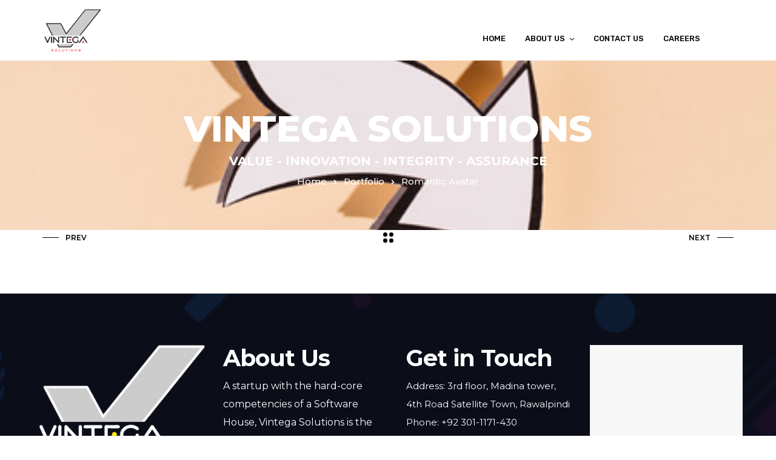

--- FILE ---
content_type: text/html; charset=UTF-8
request_url: https://vintegasolutions.com/portfolio/romantic-avatar/
body_size: 11828
content:
<!doctype html>
<html lang="en-US">
<head>
	<meta charset="UTF-8">
	<meta name="viewport" content="width=device-width, initial-scale=1">
	<meta name="format-detection" content="telephone=no">
	<link rel="profile" href="http://gmpg.org/xfn/11">
	<title>Romantic Avatar &#8211; Vintega Solutions</title>
<meta name='robots' content='max-image-preview:large' />
	<style>img:is([sizes="auto" i], [sizes^="auto," i]) { contain-intrinsic-size: 3000px 1500px }</style>
	<link rel='dns-prefetch' href='//fonts.googleapis.com' />
<link rel='preconnect' href='https://fonts.gstatic.com' crossorigin />
<link rel="alternate" type="application/rss+xml" title="Vintega Solutions &raquo; Feed" href="https://vintegasolutions.com/feed/" />
<link rel="alternate" type="application/rss+xml" title="Vintega Solutions &raquo; Comments Feed" href="https://vintegasolutions.com/comments/feed/" />
<script type="text/javascript">
/* <![CDATA[ */
window._wpemojiSettings = {"baseUrl":"https:\/\/s.w.org\/images\/core\/emoji\/16.0.1\/72x72\/","ext":".png","svgUrl":"https:\/\/s.w.org\/images\/core\/emoji\/16.0.1\/svg\/","svgExt":".svg","source":{"concatemoji":"https:\/\/vintegasolutions.com\/wp-includes\/js\/wp-emoji-release.min.js?ver=6.8.3"}};
/*! This file is auto-generated */
!function(s,n){var o,i,e;function c(e){try{var t={supportTests:e,timestamp:(new Date).valueOf()};sessionStorage.setItem(o,JSON.stringify(t))}catch(e){}}function p(e,t,n){e.clearRect(0,0,e.canvas.width,e.canvas.height),e.fillText(t,0,0);var t=new Uint32Array(e.getImageData(0,0,e.canvas.width,e.canvas.height).data),a=(e.clearRect(0,0,e.canvas.width,e.canvas.height),e.fillText(n,0,0),new Uint32Array(e.getImageData(0,0,e.canvas.width,e.canvas.height).data));return t.every(function(e,t){return e===a[t]})}function u(e,t){e.clearRect(0,0,e.canvas.width,e.canvas.height),e.fillText(t,0,0);for(var n=e.getImageData(16,16,1,1),a=0;a<n.data.length;a++)if(0!==n.data[a])return!1;return!0}function f(e,t,n,a){switch(t){case"flag":return n(e,"\ud83c\udff3\ufe0f\u200d\u26a7\ufe0f","\ud83c\udff3\ufe0f\u200b\u26a7\ufe0f")?!1:!n(e,"\ud83c\udde8\ud83c\uddf6","\ud83c\udde8\u200b\ud83c\uddf6")&&!n(e,"\ud83c\udff4\udb40\udc67\udb40\udc62\udb40\udc65\udb40\udc6e\udb40\udc67\udb40\udc7f","\ud83c\udff4\u200b\udb40\udc67\u200b\udb40\udc62\u200b\udb40\udc65\u200b\udb40\udc6e\u200b\udb40\udc67\u200b\udb40\udc7f");case"emoji":return!a(e,"\ud83e\udedf")}return!1}function g(e,t,n,a){var r="undefined"!=typeof WorkerGlobalScope&&self instanceof WorkerGlobalScope?new OffscreenCanvas(300,150):s.createElement("canvas"),o=r.getContext("2d",{willReadFrequently:!0}),i=(o.textBaseline="top",o.font="600 32px Arial",{});return e.forEach(function(e){i[e]=t(o,e,n,a)}),i}function t(e){var t=s.createElement("script");t.src=e,t.defer=!0,s.head.appendChild(t)}"undefined"!=typeof Promise&&(o="wpEmojiSettingsSupports",i=["flag","emoji"],n.supports={everything:!0,everythingExceptFlag:!0},e=new Promise(function(e){s.addEventListener("DOMContentLoaded",e,{once:!0})}),new Promise(function(t){var n=function(){try{var e=JSON.parse(sessionStorage.getItem(o));if("object"==typeof e&&"number"==typeof e.timestamp&&(new Date).valueOf()<e.timestamp+604800&&"object"==typeof e.supportTests)return e.supportTests}catch(e){}return null}();if(!n){if("undefined"!=typeof Worker&&"undefined"!=typeof OffscreenCanvas&&"undefined"!=typeof URL&&URL.createObjectURL&&"undefined"!=typeof Blob)try{var e="postMessage("+g.toString()+"("+[JSON.stringify(i),f.toString(),p.toString(),u.toString()].join(",")+"));",a=new Blob([e],{type:"text/javascript"}),r=new Worker(URL.createObjectURL(a),{name:"wpTestEmojiSupports"});return void(r.onmessage=function(e){c(n=e.data),r.terminate(),t(n)})}catch(e){}c(n=g(i,f,p,u))}t(n)}).then(function(e){for(var t in e)n.supports[t]=e[t],n.supports.everything=n.supports.everything&&n.supports[t],"flag"!==t&&(n.supports.everythingExceptFlag=n.supports.everythingExceptFlag&&n.supports[t]);n.supports.everythingExceptFlag=n.supports.everythingExceptFlag&&!n.supports.flag,n.DOMReady=!1,n.readyCallback=function(){n.DOMReady=!0}}).then(function(){return e}).then(function(){var e;n.supports.everything||(n.readyCallback(),(e=n.source||{}).concatemoji?t(e.concatemoji):e.wpemoji&&e.twemoji&&(t(e.twemoji),t(e.wpemoji)))}))}((window,document),window._wpemojiSettings);
/* ]]> */
</script>
<link rel='stylesheet' id='radiantthemes-addons-core-css' href='https://vintegasolutions.com/wp-content/plugins/radiantthemes-addons/assets/css/radiantthemes-addons-core.css?ver=6.8.3' type='text/css' media='all' />
<style id='wp-emoji-styles-inline-css' type='text/css'>

	img.wp-smiley, img.emoji {
		display: inline !important;
		border: none !important;
		box-shadow: none !important;
		height: 1em !important;
		width: 1em !important;
		margin: 0 0.07em !important;
		vertical-align: -0.1em !important;
		background: none !important;
		padding: 0 !important;
	}
</style>
<link rel='stylesheet' id='wp-block-library-css' href='https://vintegasolutions.com/wp-includes/css/dist/block-library/style.min.css?ver=6.8.3' type='text/css' media='all' />
<style id='wp-block-library-theme-inline-css' type='text/css'>
.wp-block-audio :where(figcaption){color:#555;font-size:13px;text-align:center}.is-dark-theme .wp-block-audio :where(figcaption){color:#ffffffa6}.wp-block-audio{margin:0 0 1em}.wp-block-code{border:1px solid #ccc;border-radius:4px;font-family:Menlo,Consolas,monaco,monospace;padding:.8em 1em}.wp-block-embed :where(figcaption){color:#555;font-size:13px;text-align:center}.is-dark-theme .wp-block-embed :where(figcaption){color:#ffffffa6}.wp-block-embed{margin:0 0 1em}.blocks-gallery-caption{color:#555;font-size:13px;text-align:center}.is-dark-theme .blocks-gallery-caption{color:#ffffffa6}:root :where(.wp-block-image figcaption){color:#555;font-size:13px;text-align:center}.is-dark-theme :root :where(.wp-block-image figcaption){color:#ffffffa6}.wp-block-image{margin:0 0 1em}.wp-block-pullquote{border-bottom:4px solid;border-top:4px solid;color:currentColor;margin-bottom:1.75em}.wp-block-pullquote cite,.wp-block-pullquote footer,.wp-block-pullquote__citation{color:currentColor;font-size:.8125em;font-style:normal;text-transform:uppercase}.wp-block-quote{border-left:.25em solid;margin:0 0 1.75em;padding-left:1em}.wp-block-quote cite,.wp-block-quote footer{color:currentColor;font-size:.8125em;font-style:normal;position:relative}.wp-block-quote:where(.has-text-align-right){border-left:none;border-right:.25em solid;padding-left:0;padding-right:1em}.wp-block-quote:where(.has-text-align-center){border:none;padding-left:0}.wp-block-quote.is-large,.wp-block-quote.is-style-large,.wp-block-quote:where(.is-style-plain){border:none}.wp-block-search .wp-block-search__label{font-weight:700}.wp-block-search__button{border:1px solid #ccc;padding:.375em .625em}:where(.wp-block-group.has-background){padding:1.25em 2.375em}.wp-block-separator.has-css-opacity{opacity:.4}.wp-block-separator{border:none;border-bottom:2px solid;margin-left:auto;margin-right:auto}.wp-block-separator.has-alpha-channel-opacity{opacity:1}.wp-block-separator:not(.is-style-wide):not(.is-style-dots){width:100px}.wp-block-separator.has-background:not(.is-style-dots){border-bottom:none;height:1px}.wp-block-separator.has-background:not(.is-style-wide):not(.is-style-dots){height:2px}.wp-block-table{margin:0 0 1em}.wp-block-table td,.wp-block-table th{word-break:normal}.wp-block-table :where(figcaption){color:#555;font-size:13px;text-align:center}.is-dark-theme .wp-block-table :where(figcaption){color:#ffffffa6}.wp-block-video :where(figcaption){color:#555;font-size:13px;text-align:center}.is-dark-theme .wp-block-video :where(figcaption){color:#ffffffa6}.wp-block-video{margin:0 0 1em}:root :where(.wp-block-template-part.has-background){margin-bottom:0;margin-top:0;padding:1.25em 2.375em}
</style>
<style id='classic-theme-styles-inline-css' type='text/css'>
/*! This file is auto-generated */
.wp-block-button__link{color:#fff;background-color:#32373c;border-radius:9999px;box-shadow:none;text-decoration:none;padding:calc(.667em + 2px) calc(1.333em + 2px);font-size:1.125em}.wp-block-file__button{background:#32373c;color:#fff;text-decoration:none}
</style>
<link rel='stylesheet' id='radiantthemes_block-css' href='https://vintegasolutions.com/wp-content/themes/dizy/assets/css/radiantthemes-blocks.css?ver=1768719024' type='text/css' media='all' />
<style id='global-styles-inline-css' type='text/css'>
:root{--wp--preset--aspect-ratio--square: 1;--wp--preset--aspect-ratio--4-3: 4/3;--wp--preset--aspect-ratio--3-4: 3/4;--wp--preset--aspect-ratio--3-2: 3/2;--wp--preset--aspect-ratio--2-3: 2/3;--wp--preset--aspect-ratio--16-9: 16/9;--wp--preset--aspect-ratio--9-16: 9/16;--wp--preset--color--black: #000000;--wp--preset--color--cyan-bluish-gray: #abb8c3;--wp--preset--color--white: #ffffff;--wp--preset--color--pale-pink: #f78da7;--wp--preset--color--vivid-red: #cf2e2e;--wp--preset--color--luminous-vivid-orange: #ff6900;--wp--preset--color--luminous-vivid-amber: #fcb900;--wp--preset--color--light-green-cyan: #7bdcb5;--wp--preset--color--vivid-green-cyan: #00d084;--wp--preset--color--pale-cyan-blue: #8ed1fc;--wp--preset--color--vivid-cyan-blue: #0693e3;--wp--preset--color--vivid-purple: #9b51e0;--wp--preset--gradient--vivid-cyan-blue-to-vivid-purple: linear-gradient(135deg,rgba(6,147,227,1) 0%,rgb(155,81,224) 100%);--wp--preset--gradient--light-green-cyan-to-vivid-green-cyan: linear-gradient(135deg,rgb(122,220,180) 0%,rgb(0,208,130) 100%);--wp--preset--gradient--luminous-vivid-amber-to-luminous-vivid-orange: linear-gradient(135deg,rgba(252,185,0,1) 0%,rgba(255,105,0,1) 100%);--wp--preset--gradient--luminous-vivid-orange-to-vivid-red: linear-gradient(135deg,rgba(255,105,0,1) 0%,rgb(207,46,46) 100%);--wp--preset--gradient--very-light-gray-to-cyan-bluish-gray: linear-gradient(135deg,rgb(238,238,238) 0%,rgb(169,184,195) 100%);--wp--preset--gradient--cool-to-warm-spectrum: linear-gradient(135deg,rgb(74,234,220) 0%,rgb(151,120,209) 20%,rgb(207,42,186) 40%,rgb(238,44,130) 60%,rgb(251,105,98) 80%,rgb(254,248,76) 100%);--wp--preset--gradient--blush-light-purple: linear-gradient(135deg,rgb(255,206,236) 0%,rgb(152,150,240) 100%);--wp--preset--gradient--blush-bordeaux: linear-gradient(135deg,rgb(254,205,165) 0%,rgb(254,45,45) 50%,rgb(107,0,62) 100%);--wp--preset--gradient--luminous-dusk: linear-gradient(135deg,rgb(255,203,112) 0%,rgb(199,81,192) 50%,rgb(65,88,208) 100%);--wp--preset--gradient--pale-ocean: linear-gradient(135deg,rgb(255,245,203) 0%,rgb(182,227,212) 50%,rgb(51,167,181) 100%);--wp--preset--gradient--electric-grass: linear-gradient(135deg,rgb(202,248,128) 0%,rgb(113,206,126) 100%);--wp--preset--gradient--midnight: linear-gradient(135deg,rgb(2,3,129) 0%,rgb(40,116,252) 100%);--wp--preset--font-size--small: 13px;--wp--preset--font-size--medium: 20px;--wp--preset--font-size--large: 36px;--wp--preset--font-size--x-large: 42px;--wp--preset--spacing--20: 0.44rem;--wp--preset--spacing--30: 0.67rem;--wp--preset--spacing--40: 1rem;--wp--preset--spacing--50: 1.5rem;--wp--preset--spacing--60: 2.25rem;--wp--preset--spacing--70: 3.38rem;--wp--preset--spacing--80: 5.06rem;--wp--preset--shadow--natural: 6px 6px 9px rgba(0, 0, 0, 0.2);--wp--preset--shadow--deep: 12px 12px 50px rgba(0, 0, 0, 0.4);--wp--preset--shadow--sharp: 6px 6px 0px rgba(0, 0, 0, 0.2);--wp--preset--shadow--outlined: 6px 6px 0px -3px rgba(255, 255, 255, 1), 6px 6px rgba(0, 0, 0, 1);--wp--preset--shadow--crisp: 6px 6px 0px rgba(0, 0, 0, 1);}:where(.is-layout-flex){gap: 0.5em;}:where(.is-layout-grid){gap: 0.5em;}body .is-layout-flex{display: flex;}.is-layout-flex{flex-wrap: wrap;align-items: center;}.is-layout-flex > :is(*, div){margin: 0;}body .is-layout-grid{display: grid;}.is-layout-grid > :is(*, div){margin: 0;}:where(.wp-block-columns.is-layout-flex){gap: 2em;}:where(.wp-block-columns.is-layout-grid){gap: 2em;}:where(.wp-block-post-template.is-layout-flex){gap: 1.25em;}:where(.wp-block-post-template.is-layout-grid){gap: 1.25em;}.has-black-color{color: var(--wp--preset--color--black) !important;}.has-cyan-bluish-gray-color{color: var(--wp--preset--color--cyan-bluish-gray) !important;}.has-white-color{color: var(--wp--preset--color--white) !important;}.has-pale-pink-color{color: var(--wp--preset--color--pale-pink) !important;}.has-vivid-red-color{color: var(--wp--preset--color--vivid-red) !important;}.has-luminous-vivid-orange-color{color: var(--wp--preset--color--luminous-vivid-orange) !important;}.has-luminous-vivid-amber-color{color: var(--wp--preset--color--luminous-vivid-amber) !important;}.has-light-green-cyan-color{color: var(--wp--preset--color--light-green-cyan) !important;}.has-vivid-green-cyan-color{color: var(--wp--preset--color--vivid-green-cyan) !important;}.has-pale-cyan-blue-color{color: var(--wp--preset--color--pale-cyan-blue) !important;}.has-vivid-cyan-blue-color{color: var(--wp--preset--color--vivid-cyan-blue) !important;}.has-vivid-purple-color{color: var(--wp--preset--color--vivid-purple) !important;}.has-black-background-color{background-color: var(--wp--preset--color--black) !important;}.has-cyan-bluish-gray-background-color{background-color: var(--wp--preset--color--cyan-bluish-gray) !important;}.has-white-background-color{background-color: var(--wp--preset--color--white) !important;}.has-pale-pink-background-color{background-color: var(--wp--preset--color--pale-pink) !important;}.has-vivid-red-background-color{background-color: var(--wp--preset--color--vivid-red) !important;}.has-luminous-vivid-orange-background-color{background-color: var(--wp--preset--color--luminous-vivid-orange) !important;}.has-luminous-vivid-amber-background-color{background-color: var(--wp--preset--color--luminous-vivid-amber) !important;}.has-light-green-cyan-background-color{background-color: var(--wp--preset--color--light-green-cyan) !important;}.has-vivid-green-cyan-background-color{background-color: var(--wp--preset--color--vivid-green-cyan) !important;}.has-pale-cyan-blue-background-color{background-color: var(--wp--preset--color--pale-cyan-blue) !important;}.has-vivid-cyan-blue-background-color{background-color: var(--wp--preset--color--vivid-cyan-blue) !important;}.has-vivid-purple-background-color{background-color: var(--wp--preset--color--vivid-purple) !important;}.has-black-border-color{border-color: var(--wp--preset--color--black) !important;}.has-cyan-bluish-gray-border-color{border-color: var(--wp--preset--color--cyan-bluish-gray) !important;}.has-white-border-color{border-color: var(--wp--preset--color--white) !important;}.has-pale-pink-border-color{border-color: var(--wp--preset--color--pale-pink) !important;}.has-vivid-red-border-color{border-color: var(--wp--preset--color--vivid-red) !important;}.has-luminous-vivid-orange-border-color{border-color: var(--wp--preset--color--luminous-vivid-orange) !important;}.has-luminous-vivid-amber-border-color{border-color: var(--wp--preset--color--luminous-vivid-amber) !important;}.has-light-green-cyan-border-color{border-color: var(--wp--preset--color--light-green-cyan) !important;}.has-vivid-green-cyan-border-color{border-color: var(--wp--preset--color--vivid-green-cyan) !important;}.has-pale-cyan-blue-border-color{border-color: var(--wp--preset--color--pale-cyan-blue) !important;}.has-vivid-cyan-blue-border-color{border-color: var(--wp--preset--color--vivid-cyan-blue) !important;}.has-vivid-purple-border-color{border-color: var(--wp--preset--color--vivid-purple) !important;}.has-vivid-cyan-blue-to-vivid-purple-gradient-background{background: var(--wp--preset--gradient--vivid-cyan-blue-to-vivid-purple) !important;}.has-light-green-cyan-to-vivid-green-cyan-gradient-background{background: var(--wp--preset--gradient--light-green-cyan-to-vivid-green-cyan) !important;}.has-luminous-vivid-amber-to-luminous-vivid-orange-gradient-background{background: var(--wp--preset--gradient--luminous-vivid-amber-to-luminous-vivid-orange) !important;}.has-luminous-vivid-orange-to-vivid-red-gradient-background{background: var(--wp--preset--gradient--luminous-vivid-orange-to-vivid-red) !important;}.has-very-light-gray-to-cyan-bluish-gray-gradient-background{background: var(--wp--preset--gradient--very-light-gray-to-cyan-bluish-gray) !important;}.has-cool-to-warm-spectrum-gradient-background{background: var(--wp--preset--gradient--cool-to-warm-spectrum) !important;}.has-blush-light-purple-gradient-background{background: var(--wp--preset--gradient--blush-light-purple) !important;}.has-blush-bordeaux-gradient-background{background: var(--wp--preset--gradient--blush-bordeaux) !important;}.has-luminous-dusk-gradient-background{background: var(--wp--preset--gradient--luminous-dusk) !important;}.has-pale-ocean-gradient-background{background: var(--wp--preset--gradient--pale-ocean) !important;}.has-electric-grass-gradient-background{background: var(--wp--preset--gradient--electric-grass) !important;}.has-midnight-gradient-background{background: var(--wp--preset--gradient--midnight) !important;}.has-small-font-size{font-size: var(--wp--preset--font-size--small) !important;}.has-medium-font-size{font-size: var(--wp--preset--font-size--medium) !important;}.has-large-font-size{font-size: var(--wp--preset--font-size--large) !important;}.has-x-large-font-size{font-size: var(--wp--preset--font-size--x-large) !important;}
:where(.wp-block-post-template.is-layout-flex){gap: 1.25em;}:where(.wp-block-post-template.is-layout-grid){gap: 1.25em;}
:where(.wp-block-columns.is-layout-flex){gap: 2em;}:where(.wp-block-columns.is-layout-grid){gap: 2em;}
:root :where(.wp-block-pullquote){font-size: 1.5em;line-height: 1.6;}
</style>
<link rel='stylesheet' id='contact-form-7-css' href='https://vintegasolutions.com/wp-content/plugins/contact-form-7/includes/css/styles.css?ver=6.0.6' type='text/css' media='all' />
<link rel='stylesheet' id='rt-megamenu-front-end-style-css' href='https://vintegasolutions.com/wp-content/plugins/radiantthemes-mega-menu/assets/css/rt-megamenu.css?ver=6.8.3' type='text/css' media='all' />
<link rel='stylesheet' id='child-style-css' href='https://vintegasolutions.com/wp-content/themes/dizy-child/style.css?ver=1.0.0' type='text/css' media='all' />
<link rel='stylesheet' id='radiantthemes-all-css' href='https://vintegasolutions.com/wp-content/themes/dizy/assets/css/radiantthemes-all.min.css?ver=1768719024' type='text/css' media='all' />
<link rel='stylesheet' id='radiantthemes-custom-css' href='https://vintegasolutions.com/wp-content/themes/dizy/assets/css/radiantthemes-custom.css?ver=1768719024' type='text/css' media='all' />
<link rel='stylesheet' id='radiantthemes-responsive-css' href='https://vintegasolutions.com/wp-content/themes/dizy/assets/css/radiantthemes-responsive.css?ver=1768719024' type='text/css' media='all' />
<link rel='stylesheet' id='preloader-css' href='https://vintegasolutions.com/wp-content/themes/dizy/assets/css/spinkit.min.css?ver=1768719024' type='text/css' media='all' />
<link rel='stylesheet' id='radiantthemes-style-css' href='https://vintegasolutions.com/wp-content/themes/dizy-child/style.css?ver=6.8.3' type='text/css' media='all' />
<link rel='stylesheet' id='radiantthemes-user-custom-css' href='https://vintegasolutions.com/wp-content/themes/dizy/assets/css/radiantthemes-user-custom.css?ver=1768719024' type='text/css' media='all' />
<link rel='stylesheet' id='radiantthemes-dynamic-css' href='https://vintegasolutions.com/wp-content/themes/dizy/assets/css/radiantthemes-dynamic.css?ver=1768719024' type='text/css' media='all' />
<style id='radiantthemes-dynamic-inline-css' type='text/css'>
.vc_custom_1544177926491{margin-top: 0px !important;margin-bottom: 0px !important;padding-top: 90px !important;padding-bottom: 45px !important;background-image: url(https://vintegasolutions.com/wp-content/uploads/2018/10/Footer-One-Background-Image.png?id=1050) !important;background-position: center !important;background-repeat: no-repeat !important;background-size: cover !important;}.vc_custom_1544097991593{margin-top: 0px !important;margin-bottom: 40px !important;padding-top: 0px !important;padding-bottom: 0px !important;}.vc_custom_1544098003810{margin-top: 0px !important;margin-bottom: 40px !important;padding-top: 0px !important;padding-bottom: 0px !important;}.vc_custom_1544098026209{margin-top: 0px !important;margin-bottom: 40px !important;padding-top: 0px !important;padding-bottom: 0px !important;}.vc_custom_1544098042540{margin-top: 0px !important;margin-bottom: 40px !important;padding-top: 0px !important;padding-bottom: 0px !important;}.vc_custom_1604401155637{margin-top: 0px !important;margin-bottom: 42px !important;}.vc_custom_1545393619488{margin-top: 0px !important;margin-bottom: 40px !important;}.vc_custom_1544681586837{margin-top: -7px !important;margin-bottom: 27px !important;}.vc_custom_1545908148687{margin-top: -7px !important;margin-bottom: 27px !important;}.vc_custom_1605188585457{margin-top: -7px !important;margin-bottom: 27px !important;}.vc_custom_1545393627834{margin-top: 0px !important;margin-bottom: 25px !important;}.vc_custom_1545393643855{margin-top: 0px !important;margin-bottom: 0px !important;}.vc_custom_1606390094311{padding-top: 50px !important;padding-right: 20px !important;padding-bottom: 50px !important;padding-left: 50px !important;background-image: url(https://vintegasolutions.com/wp-content/uploads/2018/10/Footer-Two-Background-Image.png?id=1059) !important;background-position: center !important;background-repeat: no-repeat !important;background-size: cover !important;}.vc_custom_1606384988960{padding-bottom: 15px !important;}.vc_custom_1606384870723{padding-bottom: 10px !important;}.vc_custom_1606384893158{padding-bottom: 15px !important;}.vc_custom_1606384876857{padding-bottom: 10px !important;}.vc_custom_1606384886718{padding-bottom: 15px !important;}.vc_custom_1605247394087{padding-right: 20px !important;}
</style>
<link rel="preload" as="style" href="https://fonts.googleapis.com/css?family=Montserrat:400,700,500,600,800%7CRubik:500,400,700%7CPoppins:400,700%7CEczar:400&#038;display=swap&#038;ver=1659433708" /><link rel="stylesheet" href="https://fonts.googleapis.com/css?family=Montserrat:400,700,500,600,800%7CRubik:500,400,700%7CPoppins:400,700%7CEczar:400&#038;display=swap&#038;ver=1659433708" media="print" onload="this.media='all'"><noscript><link rel="stylesheet" href="https://fonts.googleapis.com/css?family=Montserrat:400,700,500,600,800%7CRubik:500,400,700%7CPoppins:400,700%7CEczar:400&#038;display=swap&#038;ver=1659433708" /></noscript><script type="text/javascript" src="https://vintegasolutions.com/wp-includes/js/jquery/jquery.min.js?ver=3.7.1" id="jquery-core-js"></script>
<script type="text/javascript" src="https://vintegasolutions.com/wp-includes/js/jquery/jquery-migrate.min.js?ver=3.4.1" id="jquery-migrate-js"></script>
<script></script><link rel="https://api.w.org/" href="https://vintegasolutions.com/wp-json/" /><link rel="EditURI" type="application/rsd+xml" title="RSD" href="https://vintegasolutions.com/xmlrpc.php?rsd" />
<meta name="generator" content="WordPress 6.8.3" />
<link rel="canonical" href="https://vintegasolutions.com/portfolio/romantic-avatar/" />
<link rel='shortlink' href='https://vintegasolutions.com/?p=600' />
<link rel="alternate" title="oEmbed (JSON)" type="application/json+oembed" href="https://vintegasolutions.com/wp-json/oembed/1.0/embed?url=https%3A%2F%2Fvintegasolutions.com%2Fportfolio%2Fromantic-avatar%2F" />
<link rel="alternate" title="oEmbed (XML)" type="text/xml+oembed" href="https://vintegasolutions.com/wp-json/oembed/1.0/embed?url=https%3A%2F%2Fvintegasolutions.com%2Fportfolio%2Fromantic-avatar%2F&#038;format=xml" />
<meta name="generator" content="Redux 4.5.7" /><meta name="generator" content="performance-lab 3.9.0; plugins: ">
			<link rel="icon" href="https://vintegasolutions.com/wp-content/uploads/2020/11/favicon.png" sizes="32x32" />
			<link rel="icon" href="https://vintegasolutions.com/wp-content/uploads/2020/11/appletouch.png" sizes="192x192">
			<link rel="apple-touch-icon-precomposed" href="https://vintegasolutions.com/wp-content/uploads/2020/11/appletouch.png" />
			<meta name="msapplication-TileImage" content="https://vintegasolutions.com/wp-content/uploads/2020/11/appletouch.png" />
				<meta name="generator" content="Powered by WPBakery Page Builder - drag and drop page builder for WordPress."/>
<style type="text/css">.gdpr-notice .btn, .team.element-six .team-item > .holder .data .btn, .radiantthemes-button > .radiantthemes-button-main, .rt-fancy-text-box > .holder > .more .btn, .rt-call-to-action-wraper .rt-call-to-action-item .btn:hover, .radiant-contact-form .form-row input[type=submit], .wraper_error_main.style-one .error_main .btn, .wraper_error_main.style-two .error_main .btn, .wraper_error_main.style-three .error_main_item .btn, .wraper_error_main.style-four .error_main .btn {  border-radius:0 0 0 0 ; }</style>		<style type="text/css" id="wp-custom-css">
			.vc_row {

    margin-right: 0px;
}

.radiantthemes-custom-menu.element-two {
    color: white !important;
}

.wpb_text_column p {
    margin: 10px;
}
.radiantthemes-list.element-one ul li:before {
    color: #fff;
}
.wraper_header.style-two .wraper_header_main .header-hamburger-menu {
   
    margin-top: 45px;
}
.wraper_header.style-two .wraper_header_main .header_main_action ul>li:last-child, .wraper_header.style-two .wraper_header_main .header_main_action ul>li:only-child {
    margin-top: 45px;
}
.wraper_header.style-two .wraper_header_main .nav {
    margin-top: 50px;
   
}
.vc_custom_1606069458028 {
	height:100vh;}

.wraper_inner_banner{
	margin-left: 10px;
    margin-right: 10px;
}
.wpb_text_column p {
    margin: 10px 0px;
}
.wraper_inner_banner{
	margin-left:0px;
}
.wraper_header.style-two .wraper_header_main .header_main .brand-logo
{
	width:100px;
}
.wraper_header.style-two .wraper_header_main .header-responsive-nav{
	margin-top:50px;
}
.radiantthemes-list.element-one ul>li {
    position: relative;
    padding-left: 35px !important;
}
.vc_col-has-fill>.vc_column-inner, .vc_row-has-fill+.vc_row-full-width+.vc_row>.vc_column_container>.vc_column-inner, .vc_row-has-fill+.vc_row>.vc_column_container>.vc_column-inner, .vc_row-has-fill>.vc_column_container>.vc_column-inner {
    padding-top: 0px;
}
.wpb_content_element{
	margin-bottom:0px;
}
.wraper_header.style-two .wraper_header_main>.container {
    padding-top: 0px;
    padding-bottom: 0px;
}
 .grecaptcha-badge { visibility: hidden; }		</style>
		<style id="dizy_theme_option-dynamic-css" title="dynamic-css" class="redux-options-output">body{background-color:#ffffff;}body{font-family:Montserrat;line-height:30px;font-weight:400;font-style:normal;color:#565656;font-size:18px;}h1{font-family:Montserrat;line-height:48px;letter-spacing:-1px;font-weight:700;font-style:normal;color:#0f192d;font-size:41px;}h2{font-family:Montserrat;line-height:43px;letter-spacing:-1px;font-weight:700;font-style:normal;color:#0f192d;font-size:38px;}h3{font-family:Montserrat;line-height:40px;letter-spacing:-1px;font-weight:700;font-style:normal;color:#0f192d;font-size:35px;}h4{font-family:Montserrat;line-height:35px;font-weight:700;font-style:normal;color:#0f192d;font-size:30px;}h5{font-family:Montserrat;line-height:26px;font-weight:500;font-style:normal;color:#0f192d;font-size:18px;}h6{font-family:Montserrat;line-height:26px;font-weight:600;font-style:normal;color:#0f192d;font-size:15px;}.preloader{background-color:#ffffff;}.sk-rotating-plane, .sk-double-bounce .sk-child, .sk-wave .sk-rect, .sk-wandering-cubes .sk-cube, .sk-spinner-pulse, .sk-chasing-dots .sk-child, .sk-three-bounce .sk-child, .sk-circle .sk-child:before, .sk-circle .sk-child:before, .sk-cube-grid .sk-cube, .sk-fading-circle .sk-circle:before, .sk-folding-cube .sk-cube:before{background-color:#000000;}.wraper_header.style-one .wraper_header_main{background-color:rgba(255,255,255,0.01);}.wraper_header.style-one .is-sticky .wraper_header_main{background-color:#ffffff;}.wraper_header.style-one .wraper_header_main .nav > [class*="menu-"] > ul.menu > li > a{font-family:Rubik;text-transform:uppercase;line-height:27px;font-weight:500;font-style:normal;color:#000000;font-size:13px;}.wraper_header.style-one .wraper_header_main .nav > [class*="menu-"] > ul.menu > li > ul > li > a::before, .wraper_header.style-one .wraper_header_main .nav > [class*="menu-"] > ul.menu > li > ul > li > ul > li > a::before, .wraper_header.style-one .wraper_header_main .nav > [class*="menu-"] > ul.menu > li > ul > li > ul > li > ul > li > a::before, .wraper_header.style-one .wraper_header_main .nav > [class*="menu-"] > ul.menu > li > ul > li > ul > li > ul > li ul li a::before{background-color:#ff0f27;}.wraper_header.style-one .nav > [class*="menu-"] > ul.menu > li > ul, .wraper_header.style-one .nav > [class*="menu-"] > ul.menu > li > ul > li > ul, .wraper_header.style-one .nav > [class*="menu-"] > ul.menu > li > ul > li > ul > li > ul, .wraper_header.style-one .nav > [class*="menu-"] > ul.menu > li > ul > li > ul > li > ul li ul, .wraper_header.style-one .rt-mega-menu{background-color:#0a0a0a;}.wraper_header.style-one .nav > [class*="menu-"] > ul.menu > li > ul > li > a, .wraper_header.style-one .nav > [class*="menu-"] > ul.menu > li > ul > li > ul > li > a, .wraper_header.style-one .nav > [class*="menu-"] > ul.menu > li > ul > li > ul > li > ul > li > a, .wraper_header.style-one .nav > [class*="menu-"] > ul.menu > li > ul > li > ul > li > ul > li ul li a{font-family:Rubik;text-align:left;line-height:26px;font-weight:400;font-style:normal;color:#ffffff;font-size:15px;}.wraper_header.style-one .wraper_header_main .header_main_action ul > li.header-cart-bar > .header-cart-bar-icon .cart-count{background-color:#ff0f27;}body[data-header-style="header-style-one"] #mobile-menu{background-color:#ffffff;}body[data-header-style="header-style-one"] .mobile-menu-nav{font-family:Poppins;text-transform:uppercase;line-height:27px;letter-spacing:0.5px;font-weight:400;font-style:normal;color:#838383;font-size:13px;}.wraper_header.style-two .wraper_header_main{background-color:#ffffff;}.wraper_header.style-two .is-sticky .wraper_header_main{background-color:#ffffff;}.wraper_header.style-two .wraper_header_main .nav > [class*="menu-"] > ul.menu > li > a{font-family:Rubik;text-transform:uppercase;line-height:27px;font-weight:500;font-style:normal;color:#000000;font-size:13px;}.wraper_header.style-two .wraper_header_main .nav > [class*="menu-"] > ul.menu > li > ul > li > a::before, .wraper_header.style-two .wraper_header_main .nav > [class*="menu-"] > ul.menu > li > ul > li > ul > li > a::before, .wraper_header.style-two .wraper_header_main .nav > [class*="menu-"] > ul.menu > li > ul > li > ul > li > ul > li > a::before, .wraper_header.style-two .wraper_header_main .nav > [class*="menu-"] > ul.menu > li > ul > li > ul > li > ul > li ul li a::before{background-color:#ff0f27;}.wraper_header.style-two .nav > [class*="menu-"] > ul.menu > li > ul, .wraper_header.style-two .nav > [class*="menu-"] > ul.menu > li > ul > li > ul, .wraper_header.style-two .nav > [class*="menu-"] > ul.menu > li > ul > li > ul > li > ul, .wraper_header.style-two .nav > [class*="menu-"] > ul.menu > li > ul > li > ul > li > ul li ul, .wraper_header.style-two .rt-mega-menu{background-color:#0a0a0a;}.wraper_header.style-two .nav > [class*="menu-"] > ul.menu > li > ul > li > a, .wraper_header.style-two .nav > [class*="menu-"] > ul.menu > li > ul > li > ul > li > a, .wraper_header.style-two .nav > [class*="menu-"] > ul.menu > li > ul > li > ul > li > ul > li > a, .wraper_header.style-two .nav > [class*="menu-"] > ul.menu > li > ul > li > ul > li > ul > li ul li a{font-family:Rubik;text-align:left;line-height:26px;font-weight:400;font-style:normal;color:#ffffff;font-size:15px;}.wraper_header.style-two .wraper_header_main .header_main_action ul > li.header-cart-bar > .header-cart-bar-icon .cart-count{background-color:#ff0f27;}body[data-header-style="header-style-two"] #mobile-menu{background-color:#ffffff;}body[data-header-style="header-style-two"] .mobile-menu-nav{font-family:Poppins;text-transform:uppercase;line-height:27px;letter-spacing:0.5px;font-weight:400;font-style:normal;color:#838383;font-size:13px;}body[data-header-style="header-style-three"] .wraper_header_main{background-color:#000000;}body[data-header-style="header-style-three"] .wraper_header_main .nav > [class*="menu-"] > ul.menu > li > a:before{background-color:#99fdff;}body[data-header-style="header-style-three"] .wraper_header_main .nav > [class*="menu-"] > ul.menu > li.current-menu-item > a, body[data-header-style="header-style-three"] .wraper_header_main .nav > [class*="menu-"] > ul.menu > li > ul > li.current-menu-item > a, body[data-header-style="header-style-three"] .wraper_header_main .nav > [class*="menu-"] > ul.menu > li > ul > li > ul > li.current-menu-item > a, body[data-header-style="header-style-three"] .wraper_header_main .nav > [class*="menu-"] > ul.menu > li > ul > li > ul > li > ul > li.current-menu-item > a, body[data-header-style="header-style-three"] .wraper_header_main .nav > [class*="menu-"] > ul.menu > li > ul > li > ul > li > ul > li > ul li.current-menu-item a, body[data-header-style="header-style-three"] .wraper_header_main .header_main .header-social ul.social li a:hover{color:#99fdff;}body[data-header-style="header-style-three"] .wraper_header_main .header_main .header-social ul.social li a:hover{border-color:#99fdff;}body[data-header-style="header-style-three"] .wraper_header_main .nav{font-family:Rubik;text-transform:uppercase;line-height:27px;font-weight:500;font-style:normal;color:#ffffff;font-size:13px;}body[data-header-style="header-style-four"] .sidr{background-color:#252525;}body[data-header-style="header-style-four"] .wraper_header_main .header_main .nav > [class*="menu-"] > ul.menu > li > a:before, body[data-header-style="header-style-four"] .wraper_header_main .header_main .nav > [class*="menu-"] > ul.menu > li > ul > li > a:before, body[data-header-style="header-style-four"] .wraper_header_main .header_main .nav > [class*="menu-"] > ul.menu > li > ul > li > ul > li > a:before, body[data-header-style="header-style-four"] .wraper_header_main .header_main .nav > [class*="menu-"] > ul.menu > li > ul > li > ul > li > ul > li > a:before, body[data-header-style="header-style-four"] .wraper_header_main .header_main .nav > [class*="menu-"] > ul.menu > li > ul > li > ul > li > ul > li > ul li a:before, body[data-header-style="header-style-four"] .wraper_header_main .header_main .header-search-bar .form-row:before{background-color:#fe6c33;}body[data-header-style="header-style-four"] .wraper_header_main .header_main .nav > [class*="menu-"] > ul.menu > li.current-menu-item > a, body[data-header-style="header-style-four"] .wraper_header_main .header_main .nav > [class*="menu-"] > ul.menu > li > ul > li.current-menu-item > a, body[data-header-style="header-style-four"] .wraper_header_main .header_main .nav > [class*="menu-"] > ul.menu > li > ul > li > ul > li.current-menu-item > a, body[data-header-style="header-style-four"] .wraper_header_main .header_main .nav > [class*="menu-"] > ul.menu > li > ul > li > ul > li > ul > li.current-menu-item > a, body[data-header-style="header-style-four"] .wraper_header_main .header_main .nav > [class*="menu-"] > ul.menu > li > ul > li > ul > li > ul > li > ul li.current-menu-item a{color:#fe6c33;}body[data-header-style="header-style-four"] .wraper_header_main .nav{font-family:Rubik;line-height:38px;font-weight:700;font-style:normal;color:#ffffff;font-size:30px;}body[data-header-style="header-style-five"] .wraper_header_main{background-color:rgba(255,255,255,0.01);}body[data-header-style="header-style-five"] .wraper_flyout_menu, body[data-header-style="header-style-five"] .flyout-menu-overlay > .flyout-menu-overlay-line{background-color:#040404;}body[data-header-style="header-style-five"] .wraper_flyout_menu > .table > .table-cell > .flyout-menu > .flyout-menu-nav{font-family:Eczar;line-height:50px;font-weight:400;font-style:normal;color:#ffffff;font-size:42px;}body[data-header-style="header-style-five"] .wraper_header_main .header_main_action ul > li.header-cart-bar > .header-cart-bar-icon .cart-count{background-color:#b7914a;}.wraper_header.style-six .wraper_header_main{background-color:rgba(255,255,255,0.01);}.wraper_header.style-six .wraper_header_main .nav > [class*="menu-"] > ul.menu > li > a{font-family:Rubik;text-transform:uppercase;line-height:27px;font-weight:500;font-style:normal;color:#ffffff;font-size:13px;}.wraper_header.style-six .wraper_header_main .nav > [class*="menu-"] > ul.menu > li > ul > li > a::before, .wraper_header.style-six .wraper_header_main .nav > [class*="menu-"] > ul.menu > li > ul > li > ul > li > a::before, .wraper_header.style-six .wraper_header_main .nav > [class*="menu-"] > ul.menu > li > ul > li > ul > li > ul > li > a::before, .wraper_header.style-six .wraper_header_main .nav > [class*="menu-"] > ul.menu > li > ul > li > ul > li > ul > li ul li a::before{background-color:#ffffff;}.wraper_header.style-six .nav > [class*="menu-"] > ul.menu > li > ul, .wraper_header.style-six .nav > [class*="menu-"] > ul.menu > li > ul > li > ul, .wraper_header.style-six .nav > [class*="menu-"] > ul.menu > li > ul > li > ul > li > ul, .wraper_header.style-six .nav > [class*="menu-"] > ul.menu > li > ul > li > ul > li > ul li ul, .wraper_header.style-six .rt-mega-menu{background-color:#0a0a0a;}.wraper_header.style-six .nav > [class*="menu-"] > ul.menu > li > ul > li > a, .wraper_header.style-six .nav > [class*="menu-"] > ul.menu > li > ul > li > ul > li > a, .wraper_header.style-six .nav > [class*="menu-"] > ul.menu > li > ul > li > ul > li > ul > li > a, .wraper_header.style-six .nav > [class*="menu-"] > ul.menu > li > ul > li > ul > li > ul > li ul li a{font-family:Rubik;text-align:left;line-height:26px;font-weight:400;font-style:normal;color:#ffffff;font-size:15px;}.wraper_header.style-six .wraper_header_main .header_main_action ul > li.header-cart-bar > .header-cart-bar-icon .cart-count{background-color:#ffffff;}body[data-header-style="header-style-six"] #mobile-menu{background-color:#ffffff;}body[data-header-style="header-style-six"] .mobile-menu-nav{font-family:Poppins;text-transform:uppercase;line-height:27px;letter-spacing:0.5px;font-weight:400;font-style:normal;color:#838383;font-size:13px;}body[data-header-style="header-style-seven"] .wraper_header_main{background-color:rgba(255,255,255,0.01);}body[data-header-style="header-style-seven"] .is-sticky .wraper_header_main{background-color:#000000;}body[data-header-style="header-style-seven"] .wraper_flexi_menu > .flexi-menu-overlay{background-color:#ffffff;background-position:right center;background-image:url('https://vintegasolutions.com/wp-content/themes/dizy/assets/images/Header-7-Menu-Background.png');background-size:cover;}body[data-header-style="header-style-seven"] .wraper_flexi_menu > .table > .table-cell > .flexi-menu > .flexi-menu-nav{font-family:Poppins;text-transform:uppercase;line-height:45px;font-weight:700;font-style:normal;color:#363F54;font-size:32px;}.wraper_inner_banner{background-color:#6738bc;background-position:center center;background-image:url('https://vintegasolutions.com/wp-content/themes/dizy/assets/images/Default-Banner-Background.jpg');background-size:cover;}.wraper_inner_banner_main{border-bottom-color:rgba(255,255,255,0.01);}.wraper_inner_banner_main > .container{padding-top:80px;padding-bottom:5px;}.inner_banner_main .title{font-family:Montserrat;text-transform:uppercase;line-height:65px;font-weight:800;font-style:normal;color:#ffffff;font-size:60px;}.inner_banner_main .subtitle{font-family:Montserrat;text-transform:uppercase;line-height:30px;font-weight:700;font-style:normal;color:#ffffff;font-size:20px;}.inner_banner_breadcrumb #crumbs{font-family:Montserrat;line-height:26px;font-weight:500;font-style:normal;color:#ffffff;font-size:15px;}.wraper_inner_banner_breadcrumb > .container{padding-top:0px;padding-bottom:65px;}.radiantthemes-button > .radiantthemes-button-main, .gdpr-notice .btn, .radiant-contact-form .form-row input[type=submit], .radiant-contact-form .form-row input[type=button], .radiant-contact-form .form-row button[type=submit], .post.style-two .post-read-more .btn, .post.style-three .entry-main .post-read-more .btn, .woocommerce #respond input#submit, .woocommerce .return-to-shop .button, .woocommerce form .form-row input.button, .widget-area > .widget.widget_price_filter .button, .wraper_error_main.style-one .error_main .btn, .wraper_error_main.style-two .error_main .btn, .wraper_error_main.style-three .error_main_item .btn, .wraper_error_main.style-four .error_main .btn{padding-top:12px;padding-right:35px;padding-bottom:13px;padding-left:35px;}.radiantthemes-button.hover-style-one .radiantthemes-button-main:hover, .radiantthemes-button.hover-style-two .radiantthemes-button-main > .overlay, .radiantthemes-button.hover-style-three .radiantthemes-button-main > .overlay, .radiantthemes-button.hover-style-four .radiantthemes-button-main:hover, .gdpr-notice .btn, .radiant-contact-form .form-row input[type=submit]:hover, .radiant-contact-form .form-row input[type=button]:hover, .radiant-contact-form .form-row button[type=submit]:hover, .post.style-two .post-read-more .btn:hover, .post.style-three .entry-main .post-read-more .btn:hover, .woocommerce #respond input#submit, .woocommerce .return-to-shop .button:hover, .woocommerce form .form-row input.button:hover, .widget-area > .widget.widget_price_filter .button:hover, .wraper_error_main.style-one .error_main .btn:hover, .wraper_error_main.style-two .error_main .btn:hover, .wraper_error_main.style-three .error_main_item .btn:hover, .wraper_error_main.style-four .error_main .btn:hover{background-color:#252525;}.radiantthemes-button > .radiantthemes-button-main, .gdpr-notice .btn, .radiant-contact-form .form-row input[type=submit], .radiant-contact-form .form-row input[type=button], .radiant-contact-form .form-row button[type=submit], .post.style-two .post-read-more .btn, .post.style-three .entry-main .post-read-more .btn, .woocommerce #respond input#submit, .woocommerce .return-to-shop .button, .woocommerce form .form-row input.button, .widget-area > .widget.widget_price_filter .button, .wraper_error_main.style-one .error_main .btn, .wraper_error_main.style-two .error_main .btn, .wraper_error_main.style-three .error_main_item .btn, .wraper_error_main.style-four .error_main .btn{border-top:0px solid #ffffff;border-bottom:0px solid #ffffff;border-left:0px solid #ffffff;border-right:0px solid #ffffff;}.radiantthemes-button > .radiantthemes-button-main:hover, .gdpr-notice .btn:hover, .radiant-contact-form .form-row input[type=submit]:hover, .radiant-contact-form .form-row input[type=button]:hover, .radiant-contact-form .form-row button[type=submit]:hover, .post.style-two .post-read-more .btn:hover, .post.style-three .entry-main .post-read-more .btn:hover, .woocommerce #respond input#submit, .woocommerce .return-to-shop .button:hover, .woocommerce form .form-row input.button:hover, .widget-area > .widget.widget_price_filter .button:hover, .wraper_error_main.style-one .error_main .btn:hover, .wraper_error_main.style-two .error_main .btn:hover, .wraper_error_main.style-three .error_main_item .btn:hover, .wraper_error_main.style-four .error_main .btn:hover{border-top:0px solid #ffffff;border-bottom:0px solid #ffffff;border-left:0px solid #ffffff;border-right:0px solid #ffffff;}.radiantthemes-button > .radiantthemes-button-main, .gdpr-notice .btn, .radiant-contact-form .form-row input[type=submit], .radiant-contact-form .form-row input[type=button], .radiant-contact-form .form-row button[type=submit], .post.style-two .post-read-more .btn, .post.style-three .entry-main .post-read-more .btn, .woocommerce #respond input#submit, .woocommerce .return-to-shop .button, .woocommerce form .form-row input.button, .widget-area > .widget.widget_price_filter .button, .wraper_error_main.style-one .error_main .btn, .wraper_error_main.style-two .error_main .btn, .wraper_error_main.style-three .error_main_item .btn, .wraper_error_main.style-four .error_main .btn{-moz-box-shadow: 0 0 0 0 rgba(0,0,0,0.01);-webkit-box-shadow: 0 0 0 0 rgba(0,0,0,0.01);-ms-box-shadow: 0 0 0 0 rgba(0,0,0,0.01);-o-box-shadow: 0 0 0 0 rgba(0,0,0,0.01);box-shadow: 0 0 0 0 rgba(0,0,0,0.01);}.radiantthemes-button > .radiantthemes-button-main, .gdpr-notice .btn, .radiant-contact-form .form-row input[type=submit], .radiant-contact-form .form-row input[type=button], .radiant-contact-form .form-row button[type=submit], .post.style-two .post-read-more .btn, .post.style-three .entry-main .post-read-more .btn, .woocommerce #respond input#submit, .woocommerce .return-to-shop .button, .woocommerce form .form-row input.button, .widget-area > .widget.widget_price_filter .button, .wraper_error_main.style-one .error_main .btn, .wraper_error_main.style-two .error_main .btn, .wraper_error_main.style-three .error_main_item .btn, .wraper_error_main.style-four .error_main .btn{font-family:Montserrat;text-transform:uppercase;line-height:25px;font-weight:700;font-style:normal;color:#ffffff;font-size:13px;}.radiantthemes-button > .radiantthemes-button-main:hover, .gdpr-notice .btn:hover, .radiant-contact-form .form-row input[type=submit]:hover, .radiant-contact-form .form-row input[type=button]:hover, .radiant-contact-form .form-row button[type=submit]:hover, .post.style-two .post-read-more .btn:hover, .post.style-three .entry-main .post-read-more .btn:hover, .woocommerce #respond input#submit, .woocommerce .return-to-shop .button:hover, .woocommerce form .form-row input.button:hover, .widget-area > .widget.widget_price_filter .button:hover, .wraper_error_main.style-one .error_main .btn:hover, .wraper_error_main.style-two .error_main .btn:hover, .wraper_error_main.style-three .error_main_item .btn:hover, .wraper_error_main.style-four .error_main .btn:hover{color:#ffffff;}.radiantthemes-button > .radiantthemes-button-main i{color:#ffffff;}.radiantthemes-button > .radiantthemes-button-main:hover i{color:#ffffff;}.radiant-contact-form .form-row, div.wpcf7-response-output{margin-top:0px;margin-right:0px;margin-bottom:20px;margin-left:0px;}.radiant-contact-form .form-row input[type=text], .radiant-contact-form .form-row input[type=email], .radiant-contact-form .form-row input[type=url], .radiant-contact-form .form-row input[type=tel], .radiant-contact-form .form-row input[type=number], .radiant-contact-form .form-row input[type=password], .radiant-contact-form .form-row input[type=date], .radiant-contact-form .form-row input[type=time], .radiant-contact-form .form-row select{height:45px;}.radiant-contact-form .form-row textarea{height:100px;}.radiant-contact-form .form-row input[type=text]:focus, .radiant-contact-form .form-row input[type=email]:focus, .radiant-contact-form .form-row input[type=url]:focus, .radiant-contact-form .form-row input[type=tel]:focus, .radiant-contact-form .form-row input[type=number]:focus, .radiant-contact-form .form-row input[type=password]:focus, .radiant-contact-form .form-row input[type=date]:focus, .radiant-contact-form .form-row input[type=time]:focus, .radiant-contact-form .form-row select:focus, .radiant-contact-form .form-row textarea:focus{padding-top:0px;padding-right:0px;padding-bottom:0px;padding-left:0px;}.radiant-contact-form .form-row input[type=text], .radiant-contact-form .form-row input[type=email], .radiant-contact-form .form-row input[type=url], .radiant-contact-form .form-row input[type=tel], .radiant-contact-form .form-row input[type=number], .radiant-contact-form .form-row input[type=password], .radiant-contact-form .form-row input[type=date], .radiant-contact-form .form-row input[type=time], .radiant-contact-form .form-row select, .radiant-contact-form .form-row textarea{-moz-box-shadow: 0 0 0 0 rgba(0,0,0,0.01);-webkit-box-shadow: 0 0 0 0 rgba(0,0,0,0.01);-ms-box-shadow: 0 0 0 0 rgba(0,0,0,0.01);-o-box-shadow: 0 0 0 0 rgba(0,0,0,0.01);box-shadow: 0 0 0 0 rgba(0,0,0,0.01);}.wraper_error_main.style-one{background-color:#ffffff;}.wraper_error_main.style-two{background-color:#ffffff;}.wraper_error_main.style-three{background-color:#ffffff;}.wraper_error_main.style-four{background-color:#ffffff;}.wraper_maintenance_main.style-one{background-color:#ffffff;background-image:url('https://vintegasolutions.com/wp-content/themes/dizy/assets/images/Maintenance-More-Style-One-Image.png');}.wraper_maintenance_main.style-two{background-color:#ffffff;background-image:url('https://vintegasolutions.com/wp-content/themes/dizy/assets/images/Maintenance-More-Style-Two-Image.png');}.wraper_maintenance_main.style-three{background-color:#ffffff;background-image:url('https://vintegasolutions.com/wp-content/themes/dizy/assets/images/Maintenance-More-Style-Three-Image.png');}.wraper_comingsoon_main.style-one{background-color:#000000;background-image:url('https://vintegasolutions.com/wp-content/themes/dizy/assets/images/Coming-Soon-Style-One-Background-Image.png');background-size:cover;}.wraper_comingsoon_main.style-two{background-color:#000000;background-image:url('https://vintegasolutions.com/wp-content/themes/dizy/assets/images/Coming-Soon-Style-Two-Background-Image.png');background-size:cover;}.wraper_comingsoon_main.style-three{background-color:#000000;background-image:url('https://vintegasolutions.com/wp-content/themes/dizy/assets/images/Coming-Soon-Style-Three-Background-Image.png');background-size:cover;}</style><noscript><style> .wpb_animate_when_almost_visible { opacity: 1; }</style></noscript></head>



	<body class="wp-singular portfolio-template-default single single-portfolio postid-600 wp-embed-responsive wp-theme-dizy wp-child-theme-dizy-child wpb-js-composer js-comp-ver-8.5 vc_responsive" data-page-transition="0" data-header-style="header-style-two" data-nicescroll-cursorcolor="#ffbc13" data-nicescroll-cursorwidth="7px">
	
			<!-- preloader -->
		<div class="preloader" data-preloader-timeout="500">
			<div class="table">
				<div class="table-cell">
					<div class="sk-chasing-dots">
    <div class="sk-child sk-dot1"></div>
    <div class="sk-child sk-dot2"></div>
</div>				</div>
			</div>
		</div>
		<!-- preloader -->
	
	<!-- overlay -->
	<div class="overlay"></div>
	<!-- overlay -->

	
	<!-- scrollup -->
		<!-- scrollup -->

	
	<!-- radiantthemes-website-layout -->
						<div class="radiantthemes-website-layout full-width">
			
		
<!-- wraper_header -->
	<header class="wraper_header style-two static-header">
	<!-- wraper_header_main -->
			<div class="wraper_header_main i-am-sticky">
			<div class="container">
			<!-- header_main -->
			<div class="header_main">
									<!-- brand-logo -->
					<div class="brand-logo">
						<a href="https://vintegasolutions.com/"><img src="https://vintegasolutions.com/wp-content/uploads/2020/11/method-draw-image.svg" alt=""></a>
					</div>
					<!-- brand-logo -->
													<!-- header-responsive-nav -->
					<div class="header-responsive-nav hidden-lg hidden-md visible-sm visible-xs">
						<span class="header-responsive-nav-line"></span>
						<span class="header-responsive-nav-line"></span>
						<span class="header-responsive-nav-line"></span>
					</div>
					<!-- header-responsive-nav -->
												<!-- header_main_action -->
				<div class="header_main_action">
					<ul>
																	</ul>
				</div>
				<!-- header_main_action -->
				<!-- nav -->
				<nav class="nav visible-lg visible-md hidden-sm hidden-xs">
					<div class="menu-main-menu-container"><ul id="menu-main-menu" class="menu rt-mega-menu-transition-default"><li id="menu-item-742" class="menu-item menu-item-type-post_type menu-item-object-page menu-item-home menu-flyout rt-mega-menu-hover item-742"><a  href="https://vintegasolutions.com/">Home</a></li>
<li id="menu-item-3284" class="menu-item menu-item-type-custom menu-item-object-custom menu-item-has-children menu-flyout rt-mega-menu-hover item-3284"><a  href="#">About Us</a>
<ul class="">
	<li id="menu-item-3227" class="menu-item menu-item-type-post_type menu-item-object-page rt-mega-menu-hover item-3227"><a  href="https://vintegasolutions.com/ceo-message/">CEO&#8217;s Message</a></li>
	<li id="menu-item-749" class="menu-item menu-item-type-post_type menu-item-object-page rt-mega-menu-hover item-749"><a  href="https://vintegasolutions.com/about-us/">About Us</a></li>
	<li id="menu-item-5738" class="menu-item menu-item-type-post_type menu-item-object-page rt-mega-menu-hover item-5738"><a  href="https://vintegasolutions.com/our-products/">Our Products</a></li>
	<li id="menu-item-3225" class="menu-item menu-item-type-post_type menu-item-object-page rt-mega-menu-hover item-3225"><a  href="https://vintegasolutions.com/pakistan-team/">Pakistan Team</a></li>
	<li id="menu-item-3224" class="menu-item menu-item-type-post_type menu-item-object-page rt-mega-menu-hover item-3224"><a  href="https://vintegasolutions.com/executive-committee-member/">Executive Committee</a></li>
	<li id="menu-item-5789" class="menu-item menu-item-type-post_type menu-item-object-page rt-mega-menu-hover item-5789"><a  href="https://vintegasolutions.com/board-members/">Board Members</a></li>
</ul>
</li>
<li id="menu-item-856" class="menu-item menu-item-type-post_type menu-item-object-page menu-flyout rt-mega-menu-hover item-856"><a  href="https://vintegasolutions.com/contact-us/">Contact Us</a></li>
<li id="menu-item-3379" class="menu-item menu-item-type-post_type menu-item-object-page menu-flyout rt-mega-menu-hover item-3379"><a  href="https://vintegasolutions.com/careers/">Careers</a></li>
</ul></div>				</nav>
				<!-- nav -->
				<div class="clearfix"></div>
			</div>
			<!-- header_main -->
		</div>
	</div>
	<!-- wraper_header_main -->
</header>
<!-- wraper_header -->

	<!-- mobile-menu -->
	<div class="mobile-menu hidden">
		<!-- mobile-menu-main -->
		<div class="mobile-menu-main">
			<!-- mobile-menu-close -->
			<div class="mobile-menu-close">
				<i class="fa fa-times"></i>
			</div>
			<!-- mobile-menu-close -->
			<!-- mobile-menu-nav -->
			<nav class="mobile-menu-nav">
				<div class="menu-main-menu-container"><ul id="menu-main-menu-1" class="menu rt-mega-menu-transition-default"><li class="menu-item menu-item-type-post_type menu-item-object-page menu-item-home menu-flyout rt-mega-menu-hover item-742"><a  href="https://vintegasolutions.com/">Home</a></li>
<li class="menu-item menu-item-type-custom menu-item-object-custom menu-item-has-children menu-flyout rt-mega-menu-hover item-3284"><a  href="#">About Us</a>
<ul class="">
	<li class="menu-item menu-item-type-post_type menu-item-object-page rt-mega-menu-hover item-3227"><a  href="https://vintegasolutions.com/ceo-message/">CEO&#8217;s Message</a></li>
	<li class="menu-item menu-item-type-post_type menu-item-object-page rt-mega-menu-hover item-749"><a  href="https://vintegasolutions.com/about-us/">About Us</a></li>
	<li class="menu-item menu-item-type-post_type menu-item-object-page rt-mega-menu-hover item-5738"><a  href="https://vintegasolutions.com/our-products/">Our Products</a></li>
	<li class="menu-item menu-item-type-post_type menu-item-object-page rt-mega-menu-hover item-3225"><a  href="https://vintegasolutions.com/pakistan-team/">Pakistan Team</a></li>
	<li class="menu-item menu-item-type-post_type menu-item-object-page rt-mega-menu-hover item-3224"><a  href="https://vintegasolutions.com/executive-committee-member/">Executive Committee</a></li>
	<li class="menu-item menu-item-type-post_type menu-item-object-page rt-mega-menu-hover item-5789"><a  href="https://vintegasolutions.com/board-members/">Board Members</a></li>
</ul>
</li>
<li class="menu-item menu-item-type-post_type menu-item-object-page menu-flyout rt-mega-menu-hover item-856"><a  href="https://vintegasolutions.com/contact-us/">Contact Us</a></li>
<li class="menu-item menu-item-type-post_type menu-item-object-page menu-flyout rt-mega-menu-hover item-3379"><a  href="https://vintegasolutions.com/careers/">Careers</a></li>
</ul></div>			</nav>
			<!-- mobile-menu-nav -->
		</div>
		<!-- mobile-menu-main -->
	</div>
	<!-- mobile-menu -->


		<!-- hamburger-menu-holder -->
		<div class="hamburger-menu-holder hidden">
			<!-- hamburger-menu -->
			<div class="hamburger-menu">
				<!-- hamburger-menu-close -->
				<div class="hamburger-menu-close">
				    <div class="table">
				        <div class="table-cell">
				            <!-- hamburger-menu-close-lines -->
					        <div class="hamburger-menu-close-lines"><span></span><span></span></div>
					        <!-- hamburger-menu-close-lines -->
					    </div>
				    </div>
				</div>
				<!-- hamburger-menu-close -->
				<!-- hamburger-menu-main -->
				<div class="hamburger-menu-main">
					<div id="media_image-1" class="widget matchHeight widget_media_image"><a href="/"><img width="110" height="84" src="https://vintegasolutions.com/wp-content/uploads/2020/11/Logo-2.png" class="image wp-image-3282  attachment-full size-full" alt="" style="max-width: 100%; height: auto;" decoding="async" /></a></div>				</div>
				<!-- hamburger-menu-main -->
			</div>
			<!-- hamburger-menu -->
		</div>
		<!-- hamburger-menu-holder -->

			
								<!-- wraper_header_bannerinner -->
							<div class="wraper_inner_banner" style="background-image:url('https://vintegasolutions.com/wp-content/uploads/2018/11/img-03.jpg')">
						<!-- wraper_inner_banner_main -->
			<div class="wraper_inner_banner_main">
				<div class="container">
					<!-- row -->
					<div class="row">
						<div class="col-lg-12 col-md-12 col-sm-12 col-xs-12">
							<!-- inner_banner_main -->
							<div class="inner_banner_main">
																	<p class="title">
										Vintega Solutions									</p>
									<p class="subtitle">
										Value - Innovation - Integrity - Assurance									</p>
															</div>
							<!-- inner_banner_main -->
						</div>
					</div>
					<!-- row -->
				</div>
			</div>
			<!-- wraper_inner_banner_main -->
									<!-- wraper_inner_banner_breadcrumb -->
			<div class="wraper_inner_banner_breadcrumb">
				<div class="container">
					<!-- row -->
					<div class="row">
						<div class="col-lg-12 col-md-12 col-sm-12 col-xs-12">
							<!-- inner_banner_breadcrumb -->
							<div class="inner_banner_breadcrumb">
								<div id="crumbs"><a href="https://vintegasolutions.com">Home</a> <span class="gap"><i class="el el-chevron-right"></i></span> <a href="https://vintegasolutions.com/portfolio/">Portfolio</a> <span class="gap"><i class="el el-chevron-right"></i></span> <span class="current">Romantic Avatar</span></div>							</div>
							<!-- inner_banner_breadcrumb -->
						</div>
					</div>
					<!-- row -->
				</div>
			</div>
			<!-- wraper_inner_banner_breadcrumb -->
					</div>
		<!-- wraper_header_bannerinner -->
<!-- wraper_header_bannerinner -->


		<!-- #page -->
		<div id="page" class="site">
			<!-- #content -->
			<div id="content" class="site-content">

<div id="primary" class="content-area">
	<main id="main" class="site-main" role="main">
		<div class="container">
				</div>
		<!-- wraper-portfolio-navigation -->
		<div class="wraper-portfolio-navigation">
		    <div class="container">
		                		    <!-- START OF STYLE TWO -->
        		    <!-- portfolio-navigation -->
            		<div class="row portfolio-navigation style-two">
            		    <div class="col-lg-4 col-md-4 col-sm-4 col-xs-4 pull-left text-left">
            		                        				<!-- portfolio-navigation-previous -->
                				<div class="portfolio-navigation-previous">
                					<a class="btn" href="https://vintegasolutions.com/portfolio/good-in-all/"><span class="btn-line"></span>Prev</a>
                				</div>
                				<!-- portfolio-navigation-previous -->
                			            	        </div>
            	        <div class="col-lg-4 col-md-4 col-sm-4 col-xs-4 text-center">
            	            <!-- portfolio-navigation-migrate  -->
            				<div class="portfolio-navigation-migrate">
            					<a class="btn" href="https://themes.radiantthemes.com/dizy/portfolio/3d-boxed-hover/" data-toggle="tooltip" data-placement="top" title="Back To Portfolio">
            					    <span class="btn-dot"></span>
            					    <span class="btn-dot"></span>
            					    <span class="btn-dot"></span>
            					    <span class="btn-dot"></span>
            					</a>
            				</div>
            				<!-- portfolio-navigation-migrate -->
            	        </div>
            	        <div class="col-lg-4 col-md-4 col-sm-4 col-xs-4 pull-right text-right">
            	                            				<!-- portfolio-navigation-next -->
                				<div class="portfolio-navigation-next pull-right">
                					<a class="btn" href="https://vintegasolutions.com/portfolio/flyer-mockup/">Next<span class="btn-line"></span></a>
                				</div>
                				<!-- portfolio-navigation-next -->
                			            	        </div>
            	        <div class="clearfix"></div>
            		</div>
            		<!-- portfolio-navigation -->
            		<!-- END OF STYLE TWO -->
        		    		</div>
		</div>
		<!-- wraper-portfolio-navigation -->
	</main><!-- #main -->
</div><!-- #primary -->


		</div>
		<!-- #content -->
	</div>
	<!-- #page -->

	

			</div>
			<!-- #content -->
		</div>
		<!-- #page -->

		<!-- wraper_footer --><footer class='wraper_footer custom-footer'><div class='container'><div data-vc-full-width="true" data-vc-full-width-temp="true" data-vc-full-width-init="false" class="vc_row wpb_row vc_row-fluid vc_custom_1606390094311 vc_row-has-fill"><div class="wpb_column vc_column_container vc_col-sm-12"><div class="vc_column-inner"><div class="wpb_wrapper"><div class="vc_row wpb_row vc_inner vc_row-fluid"><div class="wpb_column vc_column_container vc_col-sm-3"><div class="vc_column-inner"><div class="wpb_wrapper">
	<div  class="wpb_single_image wpb_content_element vc_align_center wpb_content_element vc_custom_1606384988960">
		
		<figure class="wpb_wrapper vc_figure">
			<div class="vc_single_image-wrapper   vc_box_border_grey"><img width="300" height="224" src="https://vintegasolutions.com/wp-content/uploads/2018/10/Method-Draw-Image.png" class="vc_single_image-img attachment-medium" alt="" title="Method Draw Image" decoding="async" loading="lazy" /></div>
		</figure>
	</div>
</div></div></div><div class="wpb_column vc_column_container vc_col-sm-3"><div class="vc_column-inner"><div class="wpb_wrapper"><h2 style="color: #ffffff;text-align: left" class="vc_custom_heading vc_do_custom_heading vc_custom_1606384870723" >About Us</h2><p style="font-size: 16px;color: #ffffff;line-height: 30px;text-align: left" class="vc_custom_heading vc_do_custom_heading vc_custom_1606384893158" >A startup with the hard-core competencies of a Software House, Vintega Solutions is the new face of Pakistan. The company verily recognizes the emerging needs of the modern era and therefore provides versatile smart solutions to any pertinent problem.</p></div></div></div><div class="wpb_column vc_column_container vc_col-sm-3"><div class="vc_column-inner"><div class="wpb_wrapper"><h2 style="color: #ffffff;text-align: left" class="vc_custom_heading vc_do_custom_heading vc_custom_1606384876857" >Get in Touch</h2><p style="font-size: 15px;color: #ffffff;line-height: 30px;text-align: left" class="vc_custom_heading vc_do_custom_heading" >Address: 3rd floor, Madina tower, 4th Road Satellite Town, Rawalpindi</p><p style="font-size: 15px;color: #ffffff;line-height: 30px;text-align: left" class="vc_custom_heading vc_do_custom_heading" >Phone: +92 301-1171-430</p><p style="font-size: 15px;color: #ffffff;line-height: 30px;text-align: left" class="vc_custom_heading vc_do_custom_heading vc_custom_1606384886718" >Email: hello@vintegasolutions.com</p></div></div></div><div class="wpb_column vc_column_container vc_col-sm-3"><div class="vc_column-inner"><div class="wpb_wrapper"><div class="wpb_gmaps_widget wpb_content_element vc_custom_1605247394087"><div class="wpb_wrapper"><div class="wpb_map_wraper"><iframe src="https://www.google.com/maps/embed?pb=!1m18!1m12!1m3!1d830.4783461423953!2d73.07016434834719!3d33.633487757982174!2m3!1f0!2f0!3f0!3m2!1i1024!2i768!4f13.1!3m3!1m2!1s0x38df95a9a1a0a1a7%3A0x35f010d0302e237e!2sVintega%20Solutions!5e0!3m2!1sen!2s!4v1605247368389!5m2!1sen!2s" width="400" height="300" frameborder="0" style="border:0;" allowfullscreen="" aria-hidden="false" tabindex="0"></iframe></div></div></div></div></div></div></div></div></div></div></div><div class="vc_row-full-width vc_clearfix"></div></footer><!-- wraper_footer -->
	</div>
	<!-- radiantthemes-website-layout -->

<script type="speculationrules">
{"prefetch":[{"source":"document","where":{"and":[{"href_matches":"\/*"},{"not":{"href_matches":["\/wp-*.php","\/wp-admin\/*","\/wp-content\/uploads\/*","\/wp-content\/*","\/wp-content\/plugins\/*","\/wp-content\/themes\/dizy-child\/*","\/wp-content\/themes\/dizy\/*","\/*\\?(.+)"]}},{"not":{"selector_matches":"a[rel~=\"nofollow\"]"}},{"not":{"selector_matches":".no-prefetch, .no-prefetch a"}}]},"eagerness":"conservative"}]}
</script>
<link rel='stylesheet' id='js_composer_front-css' href='https://vintegasolutions.com/wp-content/plugins/js_composer/assets/css/js_composer.min.css?ver=8.5' type='text/css' media='all' />
<script type="text/javascript" src="https://vintegasolutions.com/wp-content/plugins/radiantthemes-addons/assets/js/radiantthemes-addons-core.js?ver=6.8.3" id="radiantthemes-addons-core-js"></script>
<script type="text/javascript" src="https://vintegasolutions.com/wp-content/plugins/radiantthemes-addons/assets/js/radiantthemes-addons-custom.js?ver=6.8.3" id="radiantthemes-addons-custom-js"></script>
<script type="text/javascript" src="https://vintegasolutions.com/wp-includes/js/dist/hooks.min.js?ver=4d63a3d491d11ffd8ac6" id="wp-hooks-js"></script>
<script type="text/javascript" src="https://vintegasolutions.com/wp-includes/js/dist/i18n.min.js?ver=5e580eb46a90c2b997e6" id="wp-i18n-js"></script>
<script type="text/javascript" id="wp-i18n-js-after">
/* <![CDATA[ */
wp.i18n.setLocaleData( { 'text direction\u0004ltr': [ 'ltr' ] } );
/* ]]> */
</script>
<script type="text/javascript" src="https://vintegasolutions.com/wp-content/plugins/contact-form-7/includes/swv/js/index.js?ver=6.0.6" id="swv-js"></script>
<script type="text/javascript" id="contact-form-7-js-before">
/* <![CDATA[ */
var wpcf7 = {
    "api": {
        "root": "https:\/\/vintegasolutions.com\/wp-json\/",
        "namespace": "contact-form-7\/v1"
    }
};
/* ]]> */
</script>
<script type="text/javascript" src="https://vintegasolutions.com/wp-content/plugins/contact-form-7/includes/js/index.js?ver=6.0.6" id="contact-form-7-js"></script>
<script type="text/javascript" src="https://vintegasolutions.com/wp-content/plugins/radiantthemes-mega-menu/assets/js/rt-megamenu.js?ver=6.8.3" id="rt-megamenu-front-end-js-js"></script>
<script type="text/javascript" src="https://vintegasolutions.com/wp-content/themes/dizy/assets/js/radiantthemes-all.min.js?ver=6.8.3" id="radiantthemes-all-js"></script>
<script type="text/javascript" src="https://vintegasolutions.com/wp-content/themes/dizy/assets/js/radiantthemes-custom.js?ver=6.8.3" id="radiantthemes-custom-js"></script>
<script type="text/javascript" src="https://www.google.com/recaptcha/api.js?render=6LfVpQwgAAAAAInI3eaL38Mgo0_mHfUXVp5so8k0&amp;ver=3.0" id="google-recaptcha-js"></script>
<script type="text/javascript" src="https://vintegasolutions.com/wp-includes/js/dist/vendor/wp-polyfill.min.js?ver=3.15.0" id="wp-polyfill-js"></script>
<script type="text/javascript" id="wpcf7-recaptcha-js-before">
/* <![CDATA[ */
var wpcf7_recaptcha = {
    "sitekey": "6LfVpQwgAAAAAInI3eaL38Mgo0_mHfUXVp5so8k0",
    "actions": {
        "homepage": "homepage",
        "contactform": "contactform"
    }
};
/* ]]> */
</script>
<script type="text/javascript" src="https://vintegasolutions.com/wp-content/plugins/contact-form-7/modules/recaptcha/index.js?ver=6.0.6" id="wpcf7-recaptcha-js"></script>
<script type="text/javascript" src="https://vintegasolutions.com/wp-content/plugins/js_composer/assets/js/dist/js_composer_front.min.js?ver=8.5" id="wpb_composer_front_js-js"></script>
<script></script>
</body>
</html>

</div>
<!-- radiantthemes-website-layout -->

<script type="speculationrules">
{"prefetch":[{"source":"document","where":{"and":[{"href_matches":"\/*"},{"not":{"href_matches":["\/wp-*.php","\/wp-admin\/*","\/wp-content\/uploads\/*","\/wp-content\/*","\/wp-content\/plugins\/*","\/wp-content\/themes\/dizy-child\/*","\/wp-content\/themes\/dizy\/*","\/*\\?(.+)"]}},{"not":{"selector_matches":"a[rel~=\"nofollow\"]"}},{"not":{"selector_matches":".no-prefetch, .no-prefetch a"}}]},"eagerness":"conservative"}]}
</script>
<script></script>
</body>
</html>


--- FILE ---
content_type: text/html; charset=utf-8
request_url: https://www.google.com/recaptcha/api2/anchor?ar=1&k=6LfVpQwgAAAAAInI3eaL38Mgo0_mHfUXVp5so8k0&co=aHR0cHM6Ly92aW50ZWdhc29sdXRpb25zLmNvbTo0NDM.&hl=en&v=PoyoqOPhxBO7pBk68S4YbpHZ&size=invisible&anchor-ms=20000&execute-ms=30000&cb=r88lu0gmqtu9
body_size: 48870
content:
<!DOCTYPE HTML><html dir="ltr" lang="en"><head><meta http-equiv="Content-Type" content="text/html; charset=UTF-8">
<meta http-equiv="X-UA-Compatible" content="IE=edge">
<title>reCAPTCHA</title>
<style type="text/css">
/* cyrillic-ext */
@font-face {
  font-family: 'Roboto';
  font-style: normal;
  font-weight: 400;
  font-stretch: 100%;
  src: url(//fonts.gstatic.com/s/roboto/v48/KFO7CnqEu92Fr1ME7kSn66aGLdTylUAMa3GUBHMdazTgWw.woff2) format('woff2');
  unicode-range: U+0460-052F, U+1C80-1C8A, U+20B4, U+2DE0-2DFF, U+A640-A69F, U+FE2E-FE2F;
}
/* cyrillic */
@font-face {
  font-family: 'Roboto';
  font-style: normal;
  font-weight: 400;
  font-stretch: 100%;
  src: url(//fonts.gstatic.com/s/roboto/v48/KFO7CnqEu92Fr1ME7kSn66aGLdTylUAMa3iUBHMdazTgWw.woff2) format('woff2');
  unicode-range: U+0301, U+0400-045F, U+0490-0491, U+04B0-04B1, U+2116;
}
/* greek-ext */
@font-face {
  font-family: 'Roboto';
  font-style: normal;
  font-weight: 400;
  font-stretch: 100%;
  src: url(//fonts.gstatic.com/s/roboto/v48/KFO7CnqEu92Fr1ME7kSn66aGLdTylUAMa3CUBHMdazTgWw.woff2) format('woff2');
  unicode-range: U+1F00-1FFF;
}
/* greek */
@font-face {
  font-family: 'Roboto';
  font-style: normal;
  font-weight: 400;
  font-stretch: 100%;
  src: url(//fonts.gstatic.com/s/roboto/v48/KFO7CnqEu92Fr1ME7kSn66aGLdTylUAMa3-UBHMdazTgWw.woff2) format('woff2');
  unicode-range: U+0370-0377, U+037A-037F, U+0384-038A, U+038C, U+038E-03A1, U+03A3-03FF;
}
/* math */
@font-face {
  font-family: 'Roboto';
  font-style: normal;
  font-weight: 400;
  font-stretch: 100%;
  src: url(//fonts.gstatic.com/s/roboto/v48/KFO7CnqEu92Fr1ME7kSn66aGLdTylUAMawCUBHMdazTgWw.woff2) format('woff2');
  unicode-range: U+0302-0303, U+0305, U+0307-0308, U+0310, U+0312, U+0315, U+031A, U+0326-0327, U+032C, U+032F-0330, U+0332-0333, U+0338, U+033A, U+0346, U+034D, U+0391-03A1, U+03A3-03A9, U+03B1-03C9, U+03D1, U+03D5-03D6, U+03F0-03F1, U+03F4-03F5, U+2016-2017, U+2034-2038, U+203C, U+2040, U+2043, U+2047, U+2050, U+2057, U+205F, U+2070-2071, U+2074-208E, U+2090-209C, U+20D0-20DC, U+20E1, U+20E5-20EF, U+2100-2112, U+2114-2115, U+2117-2121, U+2123-214F, U+2190, U+2192, U+2194-21AE, U+21B0-21E5, U+21F1-21F2, U+21F4-2211, U+2213-2214, U+2216-22FF, U+2308-230B, U+2310, U+2319, U+231C-2321, U+2336-237A, U+237C, U+2395, U+239B-23B7, U+23D0, U+23DC-23E1, U+2474-2475, U+25AF, U+25B3, U+25B7, U+25BD, U+25C1, U+25CA, U+25CC, U+25FB, U+266D-266F, U+27C0-27FF, U+2900-2AFF, U+2B0E-2B11, U+2B30-2B4C, U+2BFE, U+3030, U+FF5B, U+FF5D, U+1D400-1D7FF, U+1EE00-1EEFF;
}
/* symbols */
@font-face {
  font-family: 'Roboto';
  font-style: normal;
  font-weight: 400;
  font-stretch: 100%;
  src: url(//fonts.gstatic.com/s/roboto/v48/KFO7CnqEu92Fr1ME7kSn66aGLdTylUAMaxKUBHMdazTgWw.woff2) format('woff2');
  unicode-range: U+0001-000C, U+000E-001F, U+007F-009F, U+20DD-20E0, U+20E2-20E4, U+2150-218F, U+2190, U+2192, U+2194-2199, U+21AF, U+21E6-21F0, U+21F3, U+2218-2219, U+2299, U+22C4-22C6, U+2300-243F, U+2440-244A, U+2460-24FF, U+25A0-27BF, U+2800-28FF, U+2921-2922, U+2981, U+29BF, U+29EB, U+2B00-2BFF, U+4DC0-4DFF, U+FFF9-FFFB, U+10140-1018E, U+10190-1019C, U+101A0, U+101D0-101FD, U+102E0-102FB, U+10E60-10E7E, U+1D2C0-1D2D3, U+1D2E0-1D37F, U+1F000-1F0FF, U+1F100-1F1AD, U+1F1E6-1F1FF, U+1F30D-1F30F, U+1F315, U+1F31C, U+1F31E, U+1F320-1F32C, U+1F336, U+1F378, U+1F37D, U+1F382, U+1F393-1F39F, U+1F3A7-1F3A8, U+1F3AC-1F3AF, U+1F3C2, U+1F3C4-1F3C6, U+1F3CA-1F3CE, U+1F3D4-1F3E0, U+1F3ED, U+1F3F1-1F3F3, U+1F3F5-1F3F7, U+1F408, U+1F415, U+1F41F, U+1F426, U+1F43F, U+1F441-1F442, U+1F444, U+1F446-1F449, U+1F44C-1F44E, U+1F453, U+1F46A, U+1F47D, U+1F4A3, U+1F4B0, U+1F4B3, U+1F4B9, U+1F4BB, U+1F4BF, U+1F4C8-1F4CB, U+1F4D6, U+1F4DA, U+1F4DF, U+1F4E3-1F4E6, U+1F4EA-1F4ED, U+1F4F7, U+1F4F9-1F4FB, U+1F4FD-1F4FE, U+1F503, U+1F507-1F50B, U+1F50D, U+1F512-1F513, U+1F53E-1F54A, U+1F54F-1F5FA, U+1F610, U+1F650-1F67F, U+1F687, U+1F68D, U+1F691, U+1F694, U+1F698, U+1F6AD, U+1F6B2, U+1F6B9-1F6BA, U+1F6BC, U+1F6C6-1F6CF, U+1F6D3-1F6D7, U+1F6E0-1F6EA, U+1F6F0-1F6F3, U+1F6F7-1F6FC, U+1F700-1F7FF, U+1F800-1F80B, U+1F810-1F847, U+1F850-1F859, U+1F860-1F887, U+1F890-1F8AD, U+1F8B0-1F8BB, U+1F8C0-1F8C1, U+1F900-1F90B, U+1F93B, U+1F946, U+1F984, U+1F996, U+1F9E9, U+1FA00-1FA6F, U+1FA70-1FA7C, U+1FA80-1FA89, U+1FA8F-1FAC6, U+1FACE-1FADC, U+1FADF-1FAE9, U+1FAF0-1FAF8, U+1FB00-1FBFF;
}
/* vietnamese */
@font-face {
  font-family: 'Roboto';
  font-style: normal;
  font-weight: 400;
  font-stretch: 100%;
  src: url(//fonts.gstatic.com/s/roboto/v48/KFO7CnqEu92Fr1ME7kSn66aGLdTylUAMa3OUBHMdazTgWw.woff2) format('woff2');
  unicode-range: U+0102-0103, U+0110-0111, U+0128-0129, U+0168-0169, U+01A0-01A1, U+01AF-01B0, U+0300-0301, U+0303-0304, U+0308-0309, U+0323, U+0329, U+1EA0-1EF9, U+20AB;
}
/* latin-ext */
@font-face {
  font-family: 'Roboto';
  font-style: normal;
  font-weight: 400;
  font-stretch: 100%;
  src: url(//fonts.gstatic.com/s/roboto/v48/KFO7CnqEu92Fr1ME7kSn66aGLdTylUAMa3KUBHMdazTgWw.woff2) format('woff2');
  unicode-range: U+0100-02BA, U+02BD-02C5, U+02C7-02CC, U+02CE-02D7, U+02DD-02FF, U+0304, U+0308, U+0329, U+1D00-1DBF, U+1E00-1E9F, U+1EF2-1EFF, U+2020, U+20A0-20AB, U+20AD-20C0, U+2113, U+2C60-2C7F, U+A720-A7FF;
}
/* latin */
@font-face {
  font-family: 'Roboto';
  font-style: normal;
  font-weight: 400;
  font-stretch: 100%;
  src: url(//fonts.gstatic.com/s/roboto/v48/KFO7CnqEu92Fr1ME7kSn66aGLdTylUAMa3yUBHMdazQ.woff2) format('woff2');
  unicode-range: U+0000-00FF, U+0131, U+0152-0153, U+02BB-02BC, U+02C6, U+02DA, U+02DC, U+0304, U+0308, U+0329, U+2000-206F, U+20AC, U+2122, U+2191, U+2193, U+2212, U+2215, U+FEFF, U+FFFD;
}
/* cyrillic-ext */
@font-face {
  font-family: 'Roboto';
  font-style: normal;
  font-weight: 500;
  font-stretch: 100%;
  src: url(//fonts.gstatic.com/s/roboto/v48/KFO7CnqEu92Fr1ME7kSn66aGLdTylUAMa3GUBHMdazTgWw.woff2) format('woff2');
  unicode-range: U+0460-052F, U+1C80-1C8A, U+20B4, U+2DE0-2DFF, U+A640-A69F, U+FE2E-FE2F;
}
/* cyrillic */
@font-face {
  font-family: 'Roboto';
  font-style: normal;
  font-weight: 500;
  font-stretch: 100%;
  src: url(//fonts.gstatic.com/s/roboto/v48/KFO7CnqEu92Fr1ME7kSn66aGLdTylUAMa3iUBHMdazTgWw.woff2) format('woff2');
  unicode-range: U+0301, U+0400-045F, U+0490-0491, U+04B0-04B1, U+2116;
}
/* greek-ext */
@font-face {
  font-family: 'Roboto';
  font-style: normal;
  font-weight: 500;
  font-stretch: 100%;
  src: url(//fonts.gstatic.com/s/roboto/v48/KFO7CnqEu92Fr1ME7kSn66aGLdTylUAMa3CUBHMdazTgWw.woff2) format('woff2');
  unicode-range: U+1F00-1FFF;
}
/* greek */
@font-face {
  font-family: 'Roboto';
  font-style: normal;
  font-weight: 500;
  font-stretch: 100%;
  src: url(//fonts.gstatic.com/s/roboto/v48/KFO7CnqEu92Fr1ME7kSn66aGLdTylUAMa3-UBHMdazTgWw.woff2) format('woff2');
  unicode-range: U+0370-0377, U+037A-037F, U+0384-038A, U+038C, U+038E-03A1, U+03A3-03FF;
}
/* math */
@font-face {
  font-family: 'Roboto';
  font-style: normal;
  font-weight: 500;
  font-stretch: 100%;
  src: url(//fonts.gstatic.com/s/roboto/v48/KFO7CnqEu92Fr1ME7kSn66aGLdTylUAMawCUBHMdazTgWw.woff2) format('woff2');
  unicode-range: U+0302-0303, U+0305, U+0307-0308, U+0310, U+0312, U+0315, U+031A, U+0326-0327, U+032C, U+032F-0330, U+0332-0333, U+0338, U+033A, U+0346, U+034D, U+0391-03A1, U+03A3-03A9, U+03B1-03C9, U+03D1, U+03D5-03D6, U+03F0-03F1, U+03F4-03F5, U+2016-2017, U+2034-2038, U+203C, U+2040, U+2043, U+2047, U+2050, U+2057, U+205F, U+2070-2071, U+2074-208E, U+2090-209C, U+20D0-20DC, U+20E1, U+20E5-20EF, U+2100-2112, U+2114-2115, U+2117-2121, U+2123-214F, U+2190, U+2192, U+2194-21AE, U+21B0-21E5, U+21F1-21F2, U+21F4-2211, U+2213-2214, U+2216-22FF, U+2308-230B, U+2310, U+2319, U+231C-2321, U+2336-237A, U+237C, U+2395, U+239B-23B7, U+23D0, U+23DC-23E1, U+2474-2475, U+25AF, U+25B3, U+25B7, U+25BD, U+25C1, U+25CA, U+25CC, U+25FB, U+266D-266F, U+27C0-27FF, U+2900-2AFF, U+2B0E-2B11, U+2B30-2B4C, U+2BFE, U+3030, U+FF5B, U+FF5D, U+1D400-1D7FF, U+1EE00-1EEFF;
}
/* symbols */
@font-face {
  font-family: 'Roboto';
  font-style: normal;
  font-weight: 500;
  font-stretch: 100%;
  src: url(//fonts.gstatic.com/s/roboto/v48/KFO7CnqEu92Fr1ME7kSn66aGLdTylUAMaxKUBHMdazTgWw.woff2) format('woff2');
  unicode-range: U+0001-000C, U+000E-001F, U+007F-009F, U+20DD-20E0, U+20E2-20E4, U+2150-218F, U+2190, U+2192, U+2194-2199, U+21AF, U+21E6-21F0, U+21F3, U+2218-2219, U+2299, U+22C4-22C6, U+2300-243F, U+2440-244A, U+2460-24FF, U+25A0-27BF, U+2800-28FF, U+2921-2922, U+2981, U+29BF, U+29EB, U+2B00-2BFF, U+4DC0-4DFF, U+FFF9-FFFB, U+10140-1018E, U+10190-1019C, U+101A0, U+101D0-101FD, U+102E0-102FB, U+10E60-10E7E, U+1D2C0-1D2D3, U+1D2E0-1D37F, U+1F000-1F0FF, U+1F100-1F1AD, U+1F1E6-1F1FF, U+1F30D-1F30F, U+1F315, U+1F31C, U+1F31E, U+1F320-1F32C, U+1F336, U+1F378, U+1F37D, U+1F382, U+1F393-1F39F, U+1F3A7-1F3A8, U+1F3AC-1F3AF, U+1F3C2, U+1F3C4-1F3C6, U+1F3CA-1F3CE, U+1F3D4-1F3E0, U+1F3ED, U+1F3F1-1F3F3, U+1F3F5-1F3F7, U+1F408, U+1F415, U+1F41F, U+1F426, U+1F43F, U+1F441-1F442, U+1F444, U+1F446-1F449, U+1F44C-1F44E, U+1F453, U+1F46A, U+1F47D, U+1F4A3, U+1F4B0, U+1F4B3, U+1F4B9, U+1F4BB, U+1F4BF, U+1F4C8-1F4CB, U+1F4D6, U+1F4DA, U+1F4DF, U+1F4E3-1F4E6, U+1F4EA-1F4ED, U+1F4F7, U+1F4F9-1F4FB, U+1F4FD-1F4FE, U+1F503, U+1F507-1F50B, U+1F50D, U+1F512-1F513, U+1F53E-1F54A, U+1F54F-1F5FA, U+1F610, U+1F650-1F67F, U+1F687, U+1F68D, U+1F691, U+1F694, U+1F698, U+1F6AD, U+1F6B2, U+1F6B9-1F6BA, U+1F6BC, U+1F6C6-1F6CF, U+1F6D3-1F6D7, U+1F6E0-1F6EA, U+1F6F0-1F6F3, U+1F6F7-1F6FC, U+1F700-1F7FF, U+1F800-1F80B, U+1F810-1F847, U+1F850-1F859, U+1F860-1F887, U+1F890-1F8AD, U+1F8B0-1F8BB, U+1F8C0-1F8C1, U+1F900-1F90B, U+1F93B, U+1F946, U+1F984, U+1F996, U+1F9E9, U+1FA00-1FA6F, U+1FA70-1FA7C, U+1FA80-1FA89, U+1FA8F-1FAC6, U+1FACE-1FADC, U+1FADF-1FAE9, U+1FAF0-1FAF8, U+1FB00-1FBFF;
}
/* vietnamese */
@font-face {
  font-family: 'Roboto';
  font-style: normal;
  font-weight: 500;
  font-stretch: 100%;
  src: url(//fonts.gstatic.com/s/roboto/v48/KFO7CnqEu92Fr1ME7kSn66aGLdTylUAMa3OUBHMdazTgWw.woff2) format('woff2');
  unicode-range: U+0102-0103, U+0110-0111, U+0128-0129, U+0168-0169, U+01A0-01A1, U+01AF-01B0, U+0300-0301, U+0303-0304, U+0308-0309, U+0323, U+0329, U+1EA0-1EF9, U+20AB;
}
/* latin-ext */
@font-face {
  font-family: 'Roboto';
  font-style: normal;
  font-weight: 500;
  font-stretch: 100%;
  src: url(//fonts.gstatic.com/s/roboto/v48/KFO7CnqEu92Fr1ME7kSn66aGLdTylUAMa3KUBHMdazTgWw.woff2) format('woff2');
  unicode-range: U+0100-02BA, U+02BD-02C5, U+02C7-02CC, U+02CE-02D7, U+02DD-02FF, U+0304, U+0308, U+0329, U+1D00-1DBF, U+1E00-1E9F, U+1EF2-1EFF, U+2020, U+20A0-20AB, U+20AD-20C0, U+2113, U+2C60-2C7F, U+A720-A7FF;
}
/* latin */
@font-face {
  font-family: 'Roboto';
  font-style: normal;
  font-weight: 500;
  font-stretch: 100%;
  src: url(//fonts.gstatic.com/s/roboto/v48/KFO7CnqEu92Fr1ME7kSn66aGLdTylUAMa3yUBHMdazQ.woff2) format('woff2');
  unicode-range: U+0000-00FF, U+0131, U+0152-0153, U+02BB-02BC, U+02C6, U+02DA, U+02DC, U+0304, U+0308, U+0329, U+2000-206F, U+20AC, U+2122, U+2191, U+2193, U+2212, U+2215, U+FEFF, U+FFFD;
}
/* cyrillic-ext */
@font-face {
  font-family: 'Roboto';
  font-style: normal;
  font-weight: 900;
  font-stretch: 100%;
  src: url(//fonts.gstatic.com/s/roboto/v48/KFO7CnqEu92Fr1ME7kSn66aGLdTylUAMa3GUBHMdazTgWw.woff2) format('woff2');
  unicode-range: U+0460-052F, U+1C80-1C8A, U+20B4, U+2DE0-2DFF, U+A640-A69F, U+FE2E-FE2F;
}
/* cyrillic */
@font-face {
  font-family: 'Roboto';
  font-style: normal;
  font-weight: 900;
  font-stretch: 100%;
  src: url(//fonts.gstatic.com/s/roboto/v48/KFO7CnqEu92Fr1ME7kSn66aGLdTylUAMa3iUBHMdazTgWw.woff2) format('woff2');
  unicode-range: U+0301, U+0400-045F, U+0490-0491, U+04B0-04B1, U+2116;
}
/* greek-ext */
@font-face {
  font-family: 'Roboto';
  font-style: normal;
  font-weight: 900;
  font-stretch: 100%;
  src: url(//fonts.gstatic.com/s/roboto/v48/KFO7CnqEu92Fr1ME7kSn66aGLdTylUAMa3CUBHMdazTgWw.woff2) format('woff2');
  unicode-range: U+1F00-1FFF;
}
/* greek */
@font-face {
  font-family: 'Roboto';
  font-style: normal;
  font-weight: 900;
  font-stretch: 100%;
  src: url(//fonts.gstatic.com/s/roboto/v48/KFO7CnqEu92Fr1ME7kSn66aGLdTylUAMa3-UBHMdazTgWw.woff2) format('woff2');
  unicode-range: U+0370-0377, U+037A-037F, U+0384-038A, U+038C, U+038E-03A1, U+03A3-03FF;
}
/* math */
@font-face {
  font-family: 'Roboto';
  font-style: normal;
  font-weight: 900;
  font-stretch: 100%;
  src: url(//fonts.gstatic.com/s/roboto/v48/KFO7CnqEu92Fr1ME7kSn66aGLdTylUAMawCUBHMdazTgWw.woff2) format('woff2');
  unicode-range: U+0302-0303, U+0305, U+0307-0308, U+0310, U+0312, U+0315, U+031A, U+0326-0327, U+032C, U+032F-0330, U+0332-0333, U+0338, U+033A, U+0346, U+034D, U+0391-03A1, U+03A3-03A9, U+03B1-03C9, U+03D1, U+03D5-03D6, U+03F0-03F1, U+03F4-03F5, U+2016-2017, U+2034-2038, U+203C, U+2040, U+2043, U+2047, U+2050, U+2057, U+205F, U+2070-2071, U+2074-208E, U+2090-209C, U+20D0-20DC, U+20E1, U+20E5-20EF, U+2100-2112, U+2114-2115, U+2117-2121, U+2123-214F, U+2190, U+2192, U+2194-21AE, U+21B0-21E5, U+21F1-21F2, U+21F4-2211, U+2213-2214, U+2216-22FF, U+2308-230B, U+2310, U+2319, U+231C-2321, U+2336-237A, U+237C, U+2395, U+239B-23B7, U+23D0, U+23DC-23E1, U+2474-2475, U+25AF, U+25B3, U+25B7, U+25BD, U+25C1, U+25CA, U+25CC, U+25FB, U+266D-266F, U+27C0-27FF, U+2900-2AFF, U+2B0E-2B11, U+2B30-2B4C, U+2BFE, U+3030, U+FF5B, U+FF5D, U+1D400-1D7FF, U+1EE00-1EEFF;
}
/* symbols */
@font-face {
  font-family: 'Roboto';
  font-style: normal;
  font-weight: 900;
  font-stretch: 100%;
  src: url(//fonts.gstatic.com/s/roboto/v48/KFO7CnqEu92Fr1ME7kSn66aGLdTylUAMaxKUBHMdazTgWw.woff2) format('woff2');
  unicode-range: U+0001-000C, U+000E-001F, U+007F-009F, U+20DD-20E0, U+20E2-20E4, U+2150-218F, U+2190, U+2192, U+2194-2199, U+21AF, U+21E6-21F0, U+21F3, U+2218-2219, U+2299, U+22C4-22C6, U+2300-243F, U+2440-244A, U+2460-24FF, U+25A0-27BF, U+2800-28FF, U+2921-2922, U+2981, U+29BF, U+29EB, U+2B00-2BFF, U+4DC0-4DFF, U+FFF9-FFFB, U+10140-1018E, U+10190-1019C, U+101A0, U+101D0-101FD, U+102E0-102FB, U+10E60-10E7E, U+1D2C0-1D2D3, U+1D2E0-1D37F, U+1F000-1F0FF, U+1F100-1F1AD, U+1F1E6-1F1FF, U+1F30D-1F30F, U+1F315, U+1F31C, U+1F31E, U+1F320-1F32C, U+1F336, U+1F378, U+1F37D, U+1F382, U+1F393-1F39F, U+1F3A7-1F3A8, U+1F3AC-1F3AF, U+1F3C2, U+1F3C4-1F3C6, U+1F3CA-1F3CE, U+1F3D4-1F3E0, U+1F3ED, U+1F3F1-1F3F3, U+1F3F5-1F3F7, U+1F408, U+1F415, U+1F41F, U+1F426, U+1F43F, U+1F441-1F442, U+1F444, U+1F446-1F449, U+1F44C-1F44E, U+1F453, U+1F46A, U+1F47D, U+1F4A3, U+1F4B0, U+1F4B3, U+1F4B9, U+1F4BB, U+1F4BF, U+1F4C8-1F4CB, U+1F4D6, U+1F4DA, U+1F4DF, U+1F4E3-1F4E6, U+1F4EA-1F4ED, U+1F4F7, U+1F4F9-1F4FB, U+1F4FD-1F4FE, U+1F503, U+1F507-1F50B, U+1F50D, U+1F512-1F513, U+1F53E-1F54A, U+1F54F-1F5FA, U+1F610, U+1F650-1F67F, U+1F687, U+1F68D, U+1F691, U+1F694, U+1F698, U+1F6AD, U+1F6B2, U+1F6B9-1F6BA, U+1F6BC, U+1F6C6-1F6CF, U+1F6D3-1F6D7, U+1F6E0-1F6EA, U+1F6F0-1F6F3, U+1F6F7-1F6FC, U+1F700-1F7FF, U+1F800-1F80B, U+1F810-1F847, U+1F850-1F859, U+1F860-1F887, U+1F890-1F8AD, U+1F8B0-1F8BB, U+1F8C0-1F8C1, U+1F900-1F90B, U+1F93B, U+1F946, U+1F984, U+1F996, U+1F9E9, U+1FA00-1FA6F, U+1FA70-1FA7C, U+1FA80-1FA89, U+1FA8F-1FAC6, U+1FACE-1FADC, U+1FADF-1FAE9, U+1FAF0-1FAF8, U+1FB00-1FBFF;
}
/* vietnamese */
@font-face {
  font-family: 'Roboto';
  font-style: normal;
  font-weight: 900;
  font-stretch: 100%;
  src: url(//fonts.gstatic.com/s/roboto/v48/KFO7CnqEu92Fr1ME7kSn66aGLdTylUAMa3OUBHMdazTgWw.woff2) format('woff2');
  unicode-range: U+0102-0103, U+0110-0111, U+0128-0129, U+0168-0169, U+01A0-01A1, U+01AF-01B0, U+0300-0301, U+0303-0304, U+0308-0309, U+0323, U+0329, U+1EA0-1EF9, U+20AB;
}
/* latin-ext */
@font-face {
  font-family: 'Roboto';
  font-style: normal;
  font-weight: 900;
  font-stretch: 100%;
  src: url(//fonts.gstatic.com/s/roboto/v48/KFO7CnqEu92Fr1ME7kSn66aGLdTylUAMa3KUBHMdazTgWw.woff2) format('woff2');
  unicode-range: U+0100-02BA, U+02BD-02C5, U+02C7-02CC, U+02CE-02D7, U+02DD-02FF, U+0304, U+0308, U+0329, U+1D00-1DBF, U+1E00-1E9F, U+1EF2-1EFF, U+2020, U+20A0-20AB, U+20AD-20C0, U+2113, U+2C60-2C7F, U+A720-A7FF;
}
/* latin */
@font-face {
  font-family: 'Roboto';
  font-style: normal;
  font-weight: 900;
  font-stretch: 100%;
  src: url(//fonts.gstatic.com/s/roboto/v48/KFO7CnqEu92Fr1ME7kSn66aGLdTylUAMa3yUBHMdazQ.woff2) format('woff2');
  unicode-range: U+0000-00FF, U+0131, U+0152-0153, U+02BB-02BC, U+02C6, U+02DA, U+02DC, U+0304, U+0308, U+0329, U+2000-206F, U+20AC, U+2122, U+2191, U+2193, U+2212, U+2215, U+FEFF, U+FFFD;
}

</style>
<link rel="stylesheet" type="text/css" href="https://www.gstatic.com/recaptcha/releases/PoyoqOPhxBO7pBk68S4YbpHZ/styles__ltr.css">
<script nonce="u1GqtYVG7fk0FjGSU_A0Gw" type="text/javascript">window['__recaptcha_api'] = 'https://www.google.com/recaptcha/api2/';</script>
<script type="text/javascript" src="https://www.gstatic.com/recaptcha/releases/PoyoqOPhxBO7pBk68S4YbpHZ/recaptcha__en.js" nonce="u1GqtYVG7fk0FjGSU_A0Gw">
      
    </script></head>
<body><div id="rc-anchor-alert" class="rc-anchor-alert"></div>
<input type="hidden" id="recaptcha-token" value="[base64]">
<script type="text/javascript" nonce="u1GqtYVG7fk0FjGSU_A0Gw">
      recaptcha.anchor.Main.init("[\x22ainput\x22,[\x22bgdata\x22,\x22\x22,\[base64]/[base64]/[base64]/[base64]/[base64]/[base64]/[base64]/[base64]/[base64]/[base64]\\u003d\x22,\[base64]\\u003d\\u003d\x22,\x22G8KUw5twCcKBEcOdeRorw7DCssKtw6LDhWvDsg/[base64]/DqsOaXBFswo8Hwr3CuyIxcQXDgxPCn8OwwrbCvDpVPcKNNMOmwpjDg1bCnkLCqcKmCkgLw5RYC2PDtcOfSsOtw5XDh1LCtsKFw4Y8T3lew5zCjcOwwp0jw5XDjE/DmCfDoVMpw6bDo8KQw4/DhMK+w4TCuSArw4UvaMKiOnTCsQDDjlQLwrAqOHUiGsKswpl1EEsQRUTCsA3CvMKcJ8KSV2DCsjA/w5Faw6TCkE9Tw5IjZwfCi8Klwr1ow7XCrcOefVQ7wpjDssKKw7teNsO2w79ew4DDqMO0wrY4w5Rzw4zCmsOffxHDkhDChMOKf0lbwqVXJknDosKqI8KCw7Nlw5tMw4vDj8KTw59gwrfCq8Okw6nCkUNzTRXCjcKYwp/DtERAw7JpwrfCtUlkwrvChH7DusK3w6FHw43DusOjwr0ScMOMAcOlwoDDrsKJwrVlZG4qw5hgw5/CtirCsz4VTQEKKnzCg8KzS8K1wodFEcOHacKaUzxtUcOkIBEvwoJsw6UefcK5csOUwrjCq3fCrRMKIsKCwq3DhD84ZMKoMcOcancDw6HDhcOVNmvDp8KJw7EQQDnDocKyw6VFXsKYcgXDiU5rwoJ6wp3DksOWUcOLwrLCqsKZwq/ConxIw47CjsK4NTbDmcODw7p8N8KTLzUALMKjZMOpw4zDkEAxNsOzbsOow43CkiHCnsOcXsO3PA3CrcKOPsKVw70PQigoa8KDN8Oqw6jCp8KjwpZXaMKlRsOuw7hFw63Dh8KCEGnDnw02wrV/F3xBw5rDiC7CoMOlf1JnwoseGmzDr8OuwqzCjsOlwrTCl8Kvwq7DrSYZwobCk33Cg8KSwpcWZzXDgMOKwqXCn8K7wrJ/wpnDtRwOQHjDiCrCjk4uV0TDvCoLwrfCuwI2N8O7D01LZsKPwr7DosOew6LDj3svT8KGC8KoM8Oiw40xIcK9EMKnwqrDnUTCt8OcwoBIwofCpTQ3FnTCuMORwpl0PHc/w5RZw7M7QsK3w4rCgWohw4YGPjbDnsK+w7xFw43DgsKXY8KLWyZ0LjtwWsOUwp/Ch8KUawBsw5s1w47DoMOhw4Ezw7jDuSM+w4HCuxHCnUXClMKywrkEwo7Cl8Ofwr87w6/Dj8OJw5LDo8OqQ8O/OXrDvW4Bwp/ClcKjwqV8wrDDt8O1w6IpJT7Dv8O8w6AJwrdwwrbCmBNHw6owwo7DmWRJwoZUFV/ChsKEw7wwL3wxwq3ClMO0LGpJPMKMw4UHw4J8WxJVSsOlwrcJMmp+TRQawqNQZsO4w7xcwqRqwoTClcKuw7tYA8KET2rDm8Ogw5fDp8Kmw7J+IcKsdsOAw4LCsTFLPcKmw5jDjsKNwqESwoLDoyk+b8KhIEwCDsKaw7QnKsOWbsOkVXHCk0t2AcKtWjHDksOfMi/DrsKNw6PDssKXPMOmwqPDsVnClMKJw7PDpwbDjHHCjsOBDMK3w68HZy1LwrIQBTMLw5fCgsKhw6LDv8KtwrLDoMK8woZ/bsOJw7XDjcOzw69nEyPDuFMeM3clw6ojw4ZiwoHCkXvDinxFE1/Dt8OxZ2HCujPDh8KbOCDCuMKfw4bCjMKgDmlSOWMoZMK1w6EkPDHCvi1Nw4PDjm1Hw4owwp7DtcOiMMOPw5DDk8KdNEHDlcOML8KowpdcwrTDlcOXHU3DlGM4w5fDrmgfD8KRfXFbw77DhMOdw7rDqsKEOn/CnTsKBcOAMcKccsOzwpFJLQjDk8O/[base64]/DnwvCg8KaXUQhTHLDhHXCtMK0woZJaj1qw5bDuz9KbnXDsiLDnzgZZAnCpsKnTcOHEQkNwqp3DcKZw6g6TU8RR8OswonCgMKTCzl9w6XDuMKKMFAKT8O+CcOUeSjCmzRwwpvDiMOewqYxIgvDlcKiJ8KVLkPCnz7CgsK/ZwtDGhzCpsKHwo8pwoE8HMKMVcOwwovCnMO4Ql5Iwr5OecONGMKUwq3CqHllFMKzwpozPwYPKMOCw4HCgW/ClsOCw6PDjMKRw6DCocK4D8K3XRQvRRbDu8KfwqJWK8O/[base64]/[base64]/DoMK0w5EnW8KCL01Ne8KOTMK3UAjCp27DoMONw5PDsMOwU8OYw5/CrMK0w7bDgnU0w78bw7cQJGkxfAQZwrTDi2PDg0HChA/DpC7DoX/[base64]/DosOiwqPDocOnwpbCk8KAMcOTFMKbRUMDV8OVPcKgVsKpw4IhwrYjFiAsL8KAw70bSMOCw63DlMO5w71eHDbCssOFCMOewqHDvn/[base64]/[base64]/Cq08hM8OawqvDsMKrwphow7fCvB58HxxHK8K6AMKZw6BVwrttYMKUSmlywq/CvkLDhF/[base64]/DlhTCnMOYRTrClsKgN8Otwq/CtEnDj8KdwpJycsKsw41JLsOfMcKDwrYUacKow47DjcKgfDXCnknDk2ApwpM2XXhgCz7CqmTCscKsWCdXw49PwphLw6vCuMKYw7klLsK+w5hPwqAhwqnCtzzDpVPClsOrw73DqW7DncOfw4/CunDCgMOXEcOlbBzDgxzCt3XDksOoO1xAwrXDt8ONw6ZeUChBwo7DvUTDncKJcGDCu8OEw47Co8KawqnCmcK6wrQTwq7CuUTCnSjCnnzDqcKsFE7DisK/JsOsT8K6N3N2w5DCtWvDgRMjw6nCoMOVwpFZHcKIARAsG8Opw7FrworCn8OXBcKsWhRiwrnDplDDtF5tO2TCj8OKwpM5woN/woHChmnCm8OMTcOpwqoKGMO4MsKqw5HDnUUlI8OQY1/DuQfCrz1pZ8OKw7bCr3okbsODw71kJsKBcVLDoMKoBMKFdsOCLiDCnsOZFMOfK3lKRHLDgMK0D8KJwpF7L2Vuw60lYMK8wqXDicOtMsOHwoZxaWnDgGPCtXgCIMKHFcOzw4jCs3nDlsK8TMOHWVTCrMOuHEIVbj3Chy7DisOTw6vDtArDhkNjw4tCfxolH153R8KUwq/[base64]/DmcKudwnCvj0GwrTCpsK8w57DuMORwqFXwqsORWARAcOAw5nDnC7CkGtyfSzDgcOqZsOvwrfDkcK1w5nCqcKEw4jCpA1awoZ6LMK2V8O6w57ChWEdw7gIZMKRBMOjw7zDrcOSwqZ9N8KOwo8MBsKFcRF/w5HCrMO/wpTDtCURcn5MY8KpwqrDphVAw5ceUsOOwoNNXcKJw53Dp2dvwosNw7Ffwog9wrnCkm3CtsKpDj3CrRzDjcOzFh7CrMKRagHCl8OveUIRwovCtmLCoMOKVsOBcjPCgMOQw6rCrsKYwofDmHsVdVt9QsK1SVBZwr1AZ8OFwpNqOnh/w43CtB8NeA9bw7PDjMOTOMO4w6dmw5x2wo8jwrnCgXZvJGl3GhopMzbCgsO8GT4NJFTDvW7DlgLDpcOUJkZ/O0wvfsKZwo/DsQZdPkEPw4TCp8OHeMOuwqMRZMOcYFALHwzCkcO/L2vCuGY9FMKuw5/[base64]/CjiMEZsKUVy3DpcKEwr/CtWQad8KYR8OTwoczwovCrsOYMSc0w6XCtcOswqxwSCHDl8Ozw5ZVw6nCkcKJGcOOTiJNwqjCpMOxw55/wp3CvVbDmg46d8KDwoIEMVwONcKLecOwwofDm8K7w6TDqMKZwrZzw4vDsMOJMsO7IsO9NALCpMOnwox4wpsyw40uBx7DpxXCkyRtJsOBFm/Dn8KvB8KbXFTCncODAMOFYVnDvsOOUCzDnRfDuMKzHsKeOm/DhMK5ZHYYa3J6f8OXPiYnw5lSW8O5w69Ew5HCvH0Swq/CqsKVw5/DpMOEGsKhcHQeIkkJWSrCu8ORHWALF8OkXAfCtcKew53CtXItw6rCrcKkaB5dwqkeIsOPS8K9H27CvMK0woVuJGHDosKUKsK2w79gwpnDmknDphvDhgIMw5o/wrrCicO5wrg+c27DsMOew5TDoTx6w7XDhcKOA8KbwoXDmRzDlcOEwpPCo8Kmw73DtMOfwrTDkkzDkcO1w6llZyB8woHCuMONwrPCjQs5HgrCpXodXMK+MsOXw6DDl8Kywo94wpRVScOwajHCsg/DsFvCo8KvI8OvwrtDBsOkZMOCwpbCqMK0FMOcW8Kxw7nCokBrL8K8Y3bClHvDt3bDsR4tw48hM1bDmcKswrDDrcO3AMK/HsKYScKPYMKnMCVfwpkLRxEFwp7CscKSHgHDrcO5VMOBw5Z1wqIVAcKKwpPDmMKTeMO5Pn/Cj8K3Gy4QeWvCrwtOw7MTwqnCtcKqYcKZWcKUwp1Owp8eBEttJQjDpsO4wr7DrMKnHWVFCsO3LigRw553HnddJMODRcKNClXCpiLCpDB7wq/[base64]/CknDCpsK1w57Do8O8wpzDiSHCpXAQdcONworCh8OWY8OEw7N1wq/[base64]/[base64]/EMO6wprCplLDrcKFcSvCnMOVSCvDrMKfShYdwotZw6ECwrnCkwTDt8O8wowXXsOXSsOLCsK/H8O4HcOxO8K9FcOow7YGw5MIw4dDwq4KSMOIfWzDrcKFdgZlczkkX8OLf8OyQsK3wq91aFTClkrCuFzDn8Opw7t7RhbDrsO5wpXCmsOLwonCncO3w787fMKGIFQmwqvCkcOKaS/CrEVrasO1e2/[base64]/CkcKLw4fDl8ObwpYww7bDgMKVGSLDkgBZDDjCujNYw5RHP1DDuQbCqMKxZSTDpcKGwpUfdSFFNsOgKsKOw4rDssKRwqnCvlQNTkrCssOVDcK6wqJ+TUfChcKewpXDvSI/QzXDk8OGW8KmwovCnTBlwqZywoTDusOFLsO1w6fCqXjCmTVFw4bCmwtrwq3ChsKCw7/Dk8OpT8KEwrvDmXnDqRTCn3Z1w4DDlCnCn8K/NEMofMOVw6XDnh9DOj7DlcO7McOAwqLDmQrDrcOXMsOWI35PD8O3C8O5Jgc9Q8O6AMK7wrPCpcK+wqDDjQ0fw6RVwqXDpsOTJ8Kdd8OfDMOcO8OgfcK5w53DkGDClmXDkC1FfMKqwp/CrcOGwpvCuMK2OMOhw4DDomsTdS/CiHrCmBZJA8ORw5DCsxzCtHAiBcKywodXwr1oAijCrVsxYMKfwpnCjcOvw4BHUMKQB8Kmw4FhwoQlwrbDg8KOwowhc0zCp8KtwpoAwoIvDMOvYMKaw4LDrBYjasOACcKMw4vDh8ObFRduw5LDhQHDnTHCtS8+GwkAOwfCkcOoSBpSwoTCr1vDmEvCtsK/wozDocKrchHCmQrCgiVZTXHCvgLCqhzDpsOOHxTDncKMw5nDuVhbw5Nfw4rCrjHCm8KSMMODw7rDn8OmwojCmgVvw6TDjR9aw5zCqMKawqTCgU1EwpHChl3CgMKzAsKKwp/CuE85woBRfmbDncKiwoMBw71OX29gw4zDiEIuwqJ9w5bDixp3L0o9w4Uew5PCvmQPw7t1w6HDvkvDi8OtScO+w4HDl8OSXMOyw7dSSMKOwodJwokAw5LDvMO6LnoCwozCnMO9wqEbw7/CrxPDhcKUFyXDnhJswr/CjMKkw7JEw60VT8K3Wjh8FFNJL8KlG8KKwrJkCgLCusOUSS/[base64]/[base64]/[base64]/wqrClybClUp3emzCtcKqZmfDiHEZREjClXAJwq0xEsOlfhbCuCZKwrk1worClBDDvcKww7pGwqkpw7wmJAfDvcOvwp1BBUhCwrvCvDjCv8OSJcOlZsOnwqHCjwlhNA5lRz3Co3DDpwzDtGLDh1Q3QQwCa8KeHhDChGTCgVvDsMKTw5/Dm8O/JMO4wq0VPcKbE8OawpLCjGXCihMcGcKFwr8qAXhBZ1YNO8KYGmrDp8OJw4Y3w4AJwpJqDhTDrzTCp8Ocw5TCiHgRw7bClEVLwpnDkR/DgVQBLB/[base64]/ecOVCgsfXC8rwpnCtsO8HcOFw41/[base64]/w6sMVh4yeyx6U1rDkAfDqkXCh8K+wqDCkFjDncOJH8KId8O1PT0FwqkwAVABwr0dwr3ClcOjwrxYYWfDlMOEwr3CqUPDj8OLwqpcZsOww5hpB8ObOgnCpxYawpR7SR3DtgvCvz/CncOWGcK+El7DgsOjwo/DvEocw6zDjsOewpTClsOeV8OpCWlQUcKHw4lkQxjDoljDlX7Ct8O8WFlpw4p7WBE6f8KEwqTDrcKvd3fCgHMURz4bH2/DgHcXMyLDhl3DtRBJLULCt8OFwpPDt8KIwpLDkWUOw7XCnMKawoAoDsO0RMKew5EVw5Niw4TDosONw6JyAFxyfcK+eARPw4tZwp1ZYAh0RSPCsTbCg8K6wr9/[base64]/DkXbDnsOUe8Kuw4DDssKIZ8KzW302VMOswpLDulDDu8OfY8OXw6R+wogJwovDkMOhw6XDrXjCnMKnPMK5wrTDsMOTMMKfw6ELwr89w4RXO8KiwqhRwrQfTFjCskDDuMKCbsOTw5bDpmvCvwxvcEzDusO6w5rDisO8w5DDhsO/wqvDrCHChmkzwqB+w47Dr8KUwpHDpMKQwqjCtBXDmMOpOUh7QQ1Qw6TDmwvDiMO2XMOfH8Opw7rCsMOtCMKGwoPCnkvDnMOiMsOyORrCo2MOw7oswpNdZMK3wrjCqRwNwrN9L2piwrfCnEjDv8K3RsKwwr/CqHs6WDzDvjZHQkzDvRFewqI/KcOrwq5qKMK8wp4Swq0cSsK/RcKFw6rDusKBwr5VPFPDqGzCjWcNfEE3w6I9worCocK5wr42d8Oww5LCsw/Cpz/DhkXCscKcwq1HwofDr8OvbsOtacK6w7QHw7o5cj/[base64]/[base64]/[base64]/w4LCtic5wrzChjodNAw6UCdsJhRIw7wte8KabcKWVjfDjF7Cv8KKw50wahHDgQBPw67CosOJwrrDiMKOw4XDt8OSwqgGw6/[base64]/DvsKWw5fCgXtZw5nCunQvwqQrPMO6w5YNA8KcSMK2A8KPKsKRw6TClgDCr8OhCGUPPULDu8OuZ8KnK1EXaR8Kw6tywqZwecOawoUaWAk5HcO4XcOKw53DgzHCnsO/wpDCmSXDixnDisKQCMOwwq1BeMKtQsK4QxHDlsOSwrTCumZHwoXDpsKFQxLDp8K6w4zCsVbDh8K2Q0kqw7VrDcO7wq8Kw7fDkjnClTM/[base64]/wqx5wq7Dk8OjaGrCsSjDlMOIwp07SRXCo8OaOwDDt8OsYsKjMw1md8KcwozDnMO1FVPDkcOFwr01Gl3DtMOsPTLCl8K/TgDDsMKYwpZIwr7DilXDjit0w50FPcODwo9Aw6piBMOvX00nKFEcSMOEZkQDasOAw5gVTh3Dh0DCtAcvCBElw6vCtMKWe8Kfw78/FcKgwrQYKxfCkxbCm2pWwoZqw77Crj3CvMK0w6fChx7Cp0nCgQwmIMKpVMKFwo91cSnCo8OyEMK9w4DCsEoJwpLDgsK/c3Zhw54JCsKww5dgwo3DijTDnyrDsUzDiFk0w5NwfEvCh0TCnsOpw4NCKm/CmMKYeBAdwprDlcOMw7vDlhNpR8KFwrJ3w5IGJ8OEBMKMQsKRwr48M8KRX8KCEMOiwojCucOJHTAMazhCLAskwohmwq/[base64]/fsKuYhfDlcKEwpBNWFFeaMOSFhR0wpHDicKeQMKtXMKtw6XCsMOqN8KfQsKUw4jCn8O/[base64]/DvMOifcOtO8O4w5jDu0LCqyoFckXDp8ODwr/DpsO4EFrCisOVwqvCrxlueW3DrcO4IcK9fnLDpcKEX8O/a3TCl8OhLcKsPD7DncKna8Otw4svw7FowrfCqsOsRsKHw5Amw6dicEzCr8Oqb8KZwo7ChcObwoNrw5LCj8OkXnkWwpnDjMKkwoBLw7fDscKjw5g6w5TCuXzDj3psLxJOw5IcwrfConTCgiLCu2FSbUENSsO/NMOIwoDCizfDli3CgcOffFESasKFRnEJw4kTeWt/[base64]/[base64]/I3/Dn8OMbUzDhsKDPcO7wqN9wrwicg7CvcOIwp/ClMOJwqPDiMOmw7fDnsOwwpjCg8OEasOtcBDDokfCuMOrb8OAwpwCfyliCg3CoFI6VDzDkCokw4plP2hjccKhwp/DusOWwojCiVDDsnLConNTQsOrXMOtw5psPTzCnwhUwptWwp7CqGRlwoPDkAbDqVA5XSzDjyvDvihYw6dye8KJG8ORKEXCucKUwpnCu8Khw7rDlsKJNMOoRsO/w509wrHDq8K5w5E4wq7DoMK/[base64]/CrFHCvMK9woQ3woHDlWnCtmBswqccwrfDqSY+w4c8w5fChAjCqgtxckUDUHsqwqjChsO9FsKHRCI3VcOxwq3CrsOow5TDrcO4wowufi/DhzNawoMifcKcwpfDhUnCnsKKw683w6fCt8KGQADCg8KJw6fDg00GDjbCr8O9w6EkHyd4N8OKw7LCm8KQS3tiw6zCusK4w6PDq8KwwroyW8O+TMONwoBPw7LDrnMucidhRsOqR3/CqcOSRX9uw4/ClsKcw7Z2FhjDqATChMO7OMOINQTCnztrw6oKOVHDoMOVfsKTMWRfYsKcHkEKwq92w7fCosOVah7CiSlMw6XDgMKWwp4fwpzDmMOjworDm23DviVsworCr8O/wowFATlkw7t2w4U9w7/CmHBwX2TCuhHDvDd2IiIxF8O1RDhVwoRtLxhAQwfDvlk6w5PDrsKSw4I3ATXCjlF7woJHw7vCi3M1esKGQWpmwp98bsOtwolSwpTChgElwrPDpsOkFzbDiijDkEltwog2LsKFw4MawqHCpsOCw4/CvCNYYcKcDMOzNiXCuTvDv8KIwqpiQsOnw5oQbcOfw4NiwqMEBsK6Vk3DqWfCiMKzBnMfw7ogORXDhghywo/DjsKQR8OPG8OQDcKFw5XCjMOgwpxVw75HTx/[base64]/[base64]/[base64]/CiAVAGGnChcOPfnDCn8OpQcO7wqgdwpjCmUxtwoY/w5xWw6fCscOGdWHDlcKXw7HDh2nDgcOWw4zDiMKwXcKBw7LDpToyaMOzw5hhA1sPworDjjDDuisnL0DCkTTCkUhFK8OODhEZwqUUw7sNwpzCghnDjDXCpsODbClGNMOUexPCs2sVDg4Awr/[base64]/w5cCw5NKa2PCjEDCgSd3dxDCnEHDu8OYNz7Dk1Rew7LCnMOrw5TCiXQjw45ICWnCq3Vew6jDocOiLsORQwkdCR7Cug/DpcOjwpbCksOhwpPDvcKMwpZ2w4zDocKjRAcUwqpjwofDoGzDjsOqw6lsZsOmw7w+GMKSw6FKw4wHJQ/[base64]/[base64]/DrVPDsMK+UyzCokjCh8OWIMKkw6oocMK4AhvDnMKnw57DkhjCqnrDsDgbwqTCjl7DmMOiScOufzVJHnHChcKtwqVXw7R9wo5Tw5LDvsKwccKiaMOewohyaRZnVcO8E2k3wqlaDU8EwrROwodCcCoRIAVXwrHDmCfDmnbDusOhwpM/w4LCkRXDhcO5F03Du0Jhw6LCriE7VzLDnixGw6bDo34RwonCtcKsw4zDhg/Cvx7CrlZ4NzAYw5fCkzg9wpzCvcOYwpjDklM/w7xbEVTDkDZ8wrLCqsO3JnHDjMOmPQ/DnCjClMKmw6vCm8O0wq3Dv8OjRW3CgsKmOyU3OcOEwqrDhjYcaFw2RMKELMK7alnCqHTCq8OSeTrCp8KjKcOgYMKLwr5SDcO7Y8OhMRRcLsKBwqxiTUzDgcOcVcO5FMOjcEjDmcOVw7/CnsOfM3HDqB1Nw5QPw5XDncKgw4ptwqANw6/CtMOqwrEHw48Nw6wPw4LCq8KHwqnDgyDDicObAybDvE7DpgDDgAPClsORSMOZHMOOw6rCkcKfYUnCscOow6MgSkrCo8OCScKPAsOcY8OOTk/[base64]/W1MewqkFMMKjFMOkQcOZw4Atw5Ivw67CqiRVTcOnwqDDh8OkwrM4wrXCpwvDk8OcQ8K1NFw2UEjCtsOtw6jDhcKEwpzCnyfDmWs2wq8zccKFwpnDvBzCqcKXU8KnVgrDjMObT1p4wqHDq8KkQVTCqQowwrXDomohLX1iMmhdwpd7VDFAw7LCvgp3dX7CnGnCrcO/wodjw7rDksK3GsOYwpoiw73CrBtLwrvDg0XCtFV4w4V/w6hoe8KqRsOwWMKPwrNWw43CgHpQwrTCrTwTw6M3w79oCMO2w5gvEMKCH8OvwrhlAsODIC7CgQXCkcKYw7AwBsOgwp7DiSPDsMKlacKjIcOawpx8LxBQwrtMwpXCrsOlwpR5w6pzPl8CK0zCncKucMKawr/CtMK7w7lQwqYMKcKOGn3CjMK4w4HCtcKewqEbM8KUbzTCnsKMwrHDjF5FEsKEBCvDql/[base64]/[base64]/E8KmecO/[base64]/CtRnCocKHwrM+wo/CrsOvw49EemrCgXnCvsOvw6dnw4/Cq1/DisOTwqHCqwJkAsKLwrRkwq8Nw45bPlbDv3oodWTCu8KEw7jCiEIbw7osw6V3wrPClMO6XMKvEEXDksOqw5bDmcOcD8KgSzLCjwodecK1C1Jdw4/[base64]/ZB/Dq2TDm0piw5stIsOmwqNnJ8OqwrR1QMKoCcK4woktw4xdcDXCucKlQm3DlgPCmh/Cl8KUL8ObwrdKwr7DhhcXZigrw5Nnwp04dsKAb0zDsThfeXHDnMOrwoMkfMK/dMKlwrwnScKrw79rSGU3wprCjMKgJXLDlsKEwq/CkcKuFQ1rw6olPSxxDy3CrShjdHZ2wo/DuWkTeHpSY8OXwoXDusKJwqrDj2NiCgLCn8KXHMK0MMOrw7bCrBQ4w7ovdHLDpXATwpbDggY0w6fClwLCncO6dMK6w7AMwph/wogBwoYgwr4aw4zCmGo3NMOhTMOoLijCkEfCthkaCQkawoRiw4kXwpcrw7tOw7LDtMKvWcK2w73CuApfw44MwrnCpiUkw4RMw5XCmcOXHUvDgzx/ZMKBwqRNwoohw5nCjwTDp8KHw59iAEhKw4Umw4F3w5MJKGRpwqvDu8KAE8KVwrjCtXMXwqA1RzJTw6jClMKkw4Rnw5DDuTsow6PDgj5+Z8KPZsOKw73CnENpwoDDiwkwLl/CiD8swpo5wqzDqlVJwrgpKCHCl8K/wqDCkC/DiMOnwpoqSMO5SMK/[base64]/V1cXw6hfw65+LcODckhgw73DqcKFw6wcw7/DmnXDmsONMjQkVDBMw5M8W8Kiwr7DlQUaw4/CiDNOWj/DncK7w4TCj8Otwpoyw7PDmjV7woHCrMOOPMO8wpk1wrzDpCrDq8OqIj4+FMKSw4YPVFYMw700O1RBD8OjBcOLw4DDnMOpKC8zJBQ0HsKPw6ViwoV/KB/Cggw2w63DgWgWw4YXw6zCvmAkeF/CnsKEwp9ddcOowojDtmnDsMO6w7HDiMKkQsOew43DvUMuwppqQMKLw4jDrsOhPnE7w6fDmkHCmcOTBzHClsOgwrXDqMOkwq/DjzbDqsKfw47Cp2ddEREdFiVjG8OwHmsnNll/IlPCjTvDuR5Ew47DoAlqAMOnwoUswrzCgjPDuCXDocKLwqZjKW0ub8OXTzvCg8OQADDDksObw5RGwpErBsO+w6JlWsOoRShmW8OPwpvDsTlQw7TCmg7DvF3Csn/DoMO4wpA+w7LCnADDvRBgw4Mawq7DnMO4wpEUYHfDvMKkdWZSc2AQwrhuYmTDpMObacKFGU9AwpBuwpFLNcOHS8OOw4jDlMKnw6DDpSYUXMKWAlnCmmNeJyECwq5GXm8wf8K5H0VdbnZKeGNQbwghSsOGGCYDwo3DjVrDssK/w4wPw6DDoxLDpmZCJsKRw5zDhkUaC8OgamfCgcOcwoo2w43CtUMJwozCssOhw4zDvMODGMKywprDin1xEcOewrdIwoUjwoBfDQ0QG0wlEsKXwoLCr8KMScOrwqHCn0pdw6/[base64]/DocOiwpTDv8OHw7gQR8KBw5TDsMKqfcOGKcObKC1SIsOnw7jCoQQowpfDl3QRwpR9w6LDrQVOTcODIsKvQMOVSsOqw4cZJ8OYAzPDn8OUKcKbw7UraGXDuMKjw7/CpgXDk3BOVnRxP1cUwpTDrWrCpxbDk8KmcjfDty3Ds0/Cvj/CtcKRwrEHw4kHfGoGwrTChnAfw4XDt8Ozwp7DhhgEw6DDszYAdkIVw45ERcKOwpnCrHPDvHDChsOlwrgmw5EzU8Ovw4HDqyo0wrwELGFIw44ZDQZhUh5Iw4RgeMKbTcKiIUNWVsK1SG3Dr0PCjXDCiMKhwq/DssKqwqRgw4c2c8OQDMO6RjN6woF8wocQcjrDssK4cX5cw4nCjVHCsijClx3CsQzDmcO2w4B2wo1cw79hajTCqWTDpQ7Du8OUchgZccKqekEgCGvCrmE8PRHClGJvGcOxwqU9PiFTYijDp8OfMm95wobDhSXDncKQw5BPDU/DrcOsOjfDlRsfcsK4XXQSw6PDuGrCoMKcw6tTw6w5M8OpVVDCjMKzw4FHAF/Dp8OXb1LDucKVVsOvwrLCmxYkwrzCr0hcw4wJF8OqbWPCm1fDmRrCocKUP8KMwrM/TcOWOsOeG8ObJ8KEcFXCvThsa8KhfsKVaQ8mwpXCuMOdwqk2KcO3YW/DvMOYw4fCrAYza8OTwo9KwpEHw7/CrXguD8KGwrdyMMOkwrYJd11Rw6/DucKvE8KJwq/Cl8KaY8KgBALCk8O6wr5QwpTDkMKPwozDksKDaMOjEAMUw7wLbcKlPcOPfQhbwp8iN1nDl00UMVM6w5vChcOmwr1/wrLDpcO6WhnDti3Co8KPD8O4w7fCgGDCq8K7FMKJOsOPQFRUw7k4SMK6CMOILMKPw4TCuwrDhMKpwpVpBcOyZkTDnkgIwoAbUMK4KAhOM8OmwqVcUX7DuWnDiHvCqg7ChXJxwqkNwp3DoRzChAQUwq9wwoTDqRvDucO/ZV/CgQzCnMOTwr3DmMKyHX7DgsKNw70hwoHDtcK+worDiiJZbjs/w7BVwqUCUQzDjjJUw7XCo8OfCC0LLcKGwqHCslkVwqJae8OKwo80aGzCr1PDqMOURMKEcWEURcOWwqh2wpzCkzU3L3IEXTtDworCumUGw6Ruwo9VGxnDu8KKwq7DtR5FRcOtIcKtwoUmOWBOwqsPLcKCe8K7eHdJHQbDscKqw7jCocKXesK+w4XCgDE/wpXDocKOAsK0wohhwqHDr0IDwpfCk8OGDcOzQ8Kiw6/CqMK7NcKxwqgHw4nCtMKsRRpFw6nCg0w3w7FZP3Nbw6zDkDLCsGbDn8OTPybDhcOcUGdFZmEOwowDbDAeQsObcklfN3QSNlRCF8OcFcK1L8OfOMKsw6cdIMOkG8OwSxDDh8O/LSzClWzDp8OqJ8O8STtsSsKATAXCjsOYRsOkw4MlSsO8N1/CjCVqd8OFw7TCrUjDk8K6VQwmWkrCgRF0w7snUcKMw7TDhBN+wr8wwpnDnVvDqAjCp1/CtMKnwoJXZ8K6HcK/w7hzwp/DpSLDnsKSw5XDlsOhC8KZb8OLPC8sworCtznCmS3DpnRFw6kIw4vCgMOJw758EMONXsOJw4XDo8Kpe8KfwoPCjEbCjgXCoDjCjU1yw4ZEJ8KIw69AbncswrfDhld9GRDDvyDCisOBSl57w7/ChwnDvGwaw6Fbw5TCk8O5wpxEXcK3KMObQMKGw5Vpw7LDggUQEsOxAcKcw5bDhcO1wofDh8OtaMKmw5PDnsOGw6PChsOvw4QmwqhjaiEtYMKwwobClMKuGl4CT28Ew79+KWTCtcKEHsOSw57CrsORw4vDhMO/[base64]/DhlQUw7hPDzszwqLDvzHDs39RBHDCripVw5XDuxrCvsKgw7PDszTCncKzw4Jlw5MNwotNwrrDtcOvw7zCvjA2CV5QciBJw4XDpcO6wrfCkcKtw7TDjVjCjhY2dz5zNsKhCnnDhg88w6zCmsOZNcOqwrJlMsKrwoLCoMKRwqoFw5/DrsOtw7TDuMOiTsKQezTCqsK4w63ClgbDiyfDssKIwpzDuxtTwr00wqxHwqbDgMOofQRcZQDDr8O/Li3CnMK6w4fDp38aw5fDvn/DqMKcwo/[base64]/[base64]/CmGLDkV7DuyppUXnDoMKRw4nDp8Kqw4LCqTxTFWvCknNtc8Kfw4nCrsKxwqjDsxjDtzRYT0YmGHBpcmbDg0LCtcK7wprDjMKEJcOLwqrDhcOQdW/Dun3DjGzDvcKJI8ONwqjDvsK7wqrDiMKmHCdrwohRwr3DsVl6wrTCkcOKwpA+w4Nlw4DClMKtZDTDqEnDvsOGwpoew6wYQsKGw5vCn0nDqcOxw5bDpMOXdDLDosOSw4LDrCjCjcKWSzfCt3AEw6/[base64]/DscOqVcOuO8OcWUHCpcKbWsKEOMK7RCzDszgdK3bDv8OMFcKJw43DkMOlcsOAw4lTw4kcwpfCkARjQVzDv2fCkmF7TcORKsOQb8OXIcK4McKjwrQhw5nDlCrClsOhcMOUwpvCnW7Cp8OYw742IHBfw48dwoDCuTvDt0/DlzYxbsKTHMOVw7xBJ8K7w6JFeFTDp0NEwrfDlgXDu0lcQDfDqMOCFsOUHcOmw5E3woIzYsOZJ3pRwoDDpsOdw5vCrMKFF0kkA8OCX8KTw7vDisOBJMKjYMKrwoJCGMOXb8OSA8KJP8OPY8ODwqvCsARGwoRlN8KeLG8kF8KWwp3CiyrCpy9pw4jCoSXCh8Kxw5/CkSnCusOGw5/[base64]/Cm8KDbzAXEMKtw6xaw6kOVm7CgFLCk8Kfw5PDqMOULcKAwrvCoMOcDxMjEFI4ZMOiVcO+w5PCnnnCpBlQw4/Ch8K9woPDjgTCogLDizTCgifCqTkxwqMOwq0vwo1IwrrDpR0qw6RoworCm8OrJMK9w5ctTMOywrPDgX7DmHgEDQ9KNcKbOFbCh8KqwpFzGQ3DlMKFC8KoeTBowqB1elh7Fg8swoZbS0EQw4Iiw799TMONw7FmZsOawpPCtkk/YcKswrnDp8KbScK0eMOyWw3Dv8KuwqE/w6RkwqJjY8Obw59/[base64]/Dm8K3UGrCksKAMsKDwrMLUWfDsG8Ew5/Dtk0qw4lUwqpCwoLCgcK4wqfCkA0+wozCqxMIAMOLJQwjfcOeBlZjwrAQw7QbAjvDjULCkMOvw4Vmw7zDnMOMwpcCw6x/w6l9wrvCrsONYcOjGF5dN3/CncK3wpV2wrjDjsKHw7QISEIWVhQAwptUeMKCwq0aTsOANxoFwpnDq8Ogw5fDghJiw6Isw4HCgxzDl2BtLsK4wrXCjcKKwqEsA0fDnHXDhsKXw4M3wr09w4BHwr4Rwo8GaQjCoRNbYzgLA8KbbX/DjsOHAUjCq20sZW9Sw4pbwpPDpyFawroCJWDClwVpwrbDmwVRwrbDtRDDm3daOMKtw7PDpWAwwrvDlHpCw4tlIMKeRcKBRcKxLMK7AMKND3R0w7dTw6fDlgcnMwMdwr7Cr8KKGC5BwpHDmmwPwpkaw5XCjA/[base64]/[base64]/ClsKecGs7w6bDjMKzwqjDm8OoJB3Dkkgxw7DDvjQDe8OfNkkVTk/DjgDCpAp7wpAWG15xwppcUsOpcAVkw77Dky7DpcK9w6k1wpbCqsO4wpTCrn81OsKww5jCjMKMY8KwVCDCjBrDh1PDo8OSVsKAw7oRwpfDphEYwpFRwrvDrUwLw4TDsWvDocOLwoHDgMOgLMOldHtsw6XDjz4hDMK8w4wRw7R4w4pbdTUXTsK5w5pbJyFAw7NXwp/[base64]/w5gEw7RnwqPDsHZUwq7CgzjDoMKkw6wwRx9nw7BzwqXClsOQIRrDlQ7DqcKUf8OZDFgQwrHCoznCpy1cXsOmw7tBd8Ohe09GwpAveMKgXsKpf8O/[base64]/wr1LwpzDoMOIwp1cQ8OQwpvDkMOjwpLCgy3Dj31Gw4jCjMKCw4DCm8KETsOmw549PFcSQMOAwrnDoQAPOEvCgsOibyt0wrLCvUliwpxBR8KnHMKIesOHahYOKMK7w6jCvhE+w7wJNsKuwowXN3rCi8OiworCicO+Y8OJVgnDmTRbwr0/w6pjMhbCp8KDDMOFw70OSsO3KW/[base64]/CiT9UPAspYWhaw5RgfcK3w5Fgw7fDu8OWw5MWw5TDmGfCu8KEwovDqWDDlw0bw582CF3Ctx9Kw4PDrRDCsi/CncKcwrLCh8KLU8KSwrJnw4UCUV0oYHcZwpJcw6/DhwTDl8Otw5TDo8KIwobCisOGUF99SGEkLBthGz3Ch8Kqwpsrwp5TEMKnOMOtw7fClMKjAcOHwrLDklUgK8OVLHTCgUMkw7fDpR7CvV4wTcO+w5QPw7PCk0JjMwfDi8Kow4goCcKdw6fCoMOuV8O7wp8ZfhfCln7DhB9fw7PCrFsUUMKAHCHDhgBCw594dcK/O8K1N8KNB0cMwqg9w5Nww7Q/w4lrw5zDqDwke0UCMsKjw4BQNMO9wofDr8O+CMOdw4XDon13OsOtdsKZXn/Cij1bwqdfw7jCkT1KQD0Qw4/Cn1gqwr4xO8O5JMO5HzxSKDJ+w6fDulBgw67CokXCkHrDi8KvU27ChmBZGsKRw55zw5UJUcOUOXArEMOefMKAw7lxw5c2OAxrdsOzw6vDicONHcKcJB/Cv8K+ccK0wrbDucOGw4MYw4PDo8O7wqRRPyc+wqrDh8OPTWnCqMOUQsOowpwpXsOwcUpXZ2rDvMK2UcK+wrrCpsOPfl3CpAvDrCbCiBJ8W8OOI8ONwrDDocOxwqNuwqBFekhPLsOaw4dL\x22],null,[\x22conf\x22,null,\x226LfVpQwgAAAAAInI3eaL38Mgo0_mHfUXVp5so8k0\x22,0,null,null,null,1,[21,125,63,73,95,87,41,43,42,83,102,105,109,121],[1017145,449],0,null,null,null,null,0,null,0,null,700,1,null,0,\[base64]/76lBhn6iwkZoQoZnOKMAhk\\u003d\x22,0,0,null,null,1,null,0,0,null,null,null,0],\x22https://vintegasolutions.com:443\x22,null,[3,1,1],null,null,null,1,3600,[\x22https://www.google.com/intl/en/policies/privacy/\x22,\x22https://www.google.com/intl/en/policies/terms/\x22],\x22Z7kWIyvNGTeycNWwtn89gz/Mm6kXYepw0RkcQCv4CzI\\u003d\x22,1,0,null,1,1768722626966,0,0,[114,142],null,[242,156,2],\x22RC-LQi1wkyxbGLXrQ\x22,null,null,null,null,null,\x220dAFcWeA7JSjPw9wDhJcrFkrvSEKWzX3u9QCpHs3lUOqAqp8yw6I2WEOvlHynZcHdFSX7knbX6dY6wP7NB7vnS7mwz2WGX-dKZfQ\x22,1768805427030]");
    </script></body></html>

--- FILE ---
content_type: text/css
request_url: https://vintegasolutions.com/wp-content/themes/dizy-child/style.css?ver=1.0.0
body_size: 7
content:
/*
 Theme Name:   Dizy Child
 Theme URI:    https://themes.radiantthemes.com/dizy/
 Description:  Dizy Child Theme
 Author:       RadiantThemes.com
 Author URI:   https://radiantthemes.com/
 Template:     dizy
 Version:      1.0.0
 License:      GNU General Public License v2 or later
 License URI:  http://www.gnu.org/licenses/gpl-2.0.html
 Tags:         custom-background, custom-logo, custom-menu, featured-images, threaded-comments, translation-ready
 Text Domain:  dizy-child
*/

--- FILE ---
content_type: text/css
request_url: https://vintegasolutions.com/wp-content/themes/dizy-child/style.css?ver=6.8.3
body_size: -17
content:
/*
 Theme Name:   Dizy Child
 Theme URI:    https://themes.radiantthemes.com/dizy/
 Description:  Dizy Child Theme
 Author:       RadiantThemes.com
 Author URI:   https://radiantthemes.com/
 Template:     dizy
 Version:      1.0.0
 License:      GNU General Public License v2 or later
 License URI:  http://www.gnu.org/licenses/gpl-2.0.html
 Tags:         custom-background, custom-logo, custom-menu, featured-images, threaded-comments, translation-ready
 Text Domain:  dizy-child
*/

--- FILE ---
content_type: image/svg+xml
request_url: https://vintegasolutions.com/wp-content/uploads/2020/11/method-draw-image.svg
body_size: 3384
content:
<svg width="512" height="512" xmlns="http://www.w3.org/2000/svg">
 <defs>
  <clipPath id="clip-Logo">
   <rect id="svg_1" height="512" width="512"/>
  </clipPath>
 </defs>
 <g>
  <title>background</title>
  <rect fill="none" id="canvas_background" height="602" width="802" y="-1" x="-1"/>
 </g>
 <g>
  <title>Layer 1</title>
  <g clip-path="url(#clip-Logo)" id="Logo">
   <g id="Logo-2">
    <path fill-rule="evenodd" fill="#ccc" d="m258.55201,372.80899l-2.076,7.243l-19.613,17.894l-99.355,-1.865l-4.261,-12.353l-6.792,-10.919l132.097,0z" id="Path_43"/>
    <path fill-rule="evenodd" fill="#2f2828" d="m262.80697,372.80899l-7.739,9.676l0,0l-13.6,17.175a3.731,3.731 0 0 1 -2.929,1.422l0,0.016l-99.233,0a3.76,3.76 0 0 1 -3.4,-2.161l-11.037,-21.181l-0.061,-0.13l-2.592,-4.818l8.5,0l0.682,1.267c0.041,0.069 0.085,0.142 0.122,0.219l10.054,19.3l95.171,0l12.459,-15.737l0,0l0.012,-0.016l4.022,-5.029l9.569,-0.003z" id="Path_44"/>
    <g id="Group_23">
     <path fill-rule="evenodd" fill="#ccc" d="m199.80898,289.66601l163.425,-205.632l124.537,0.13l-175.5,216.661l-230.872,0l-44.966,-99.513l118.678,-0.9l44.698,89.254z" id="Path_45"/>
     <path fill-rule="evenodd" fill="#333" d="m201.65597,279.07601l158,-198.791a3.723,3.723 0 0 1 2.913,-1.406l0,-0.02l126.938,0a3.757,3.757 0 0 1 2.678,6.374l-171.258,215.316l-9.538,0l170.354,-214.183l-117.4,0l-160.216,201.566a3.689,3.689 0 0 1 -1.321,1.194a3.729,3.729 0 0 1 -5.057,-1.523l-45.005,-83.74l-112.932,0l49.915,96.81l-8.481,0l-50.979,-98.792a3.748,3.748 0 0 1 3.29,-5.521l0,0l121.416,0a3.738,3.738 0 0 1 3.408,2.2l43.275,80.516z" id="Path_46"/>
    </g>
    <g id="Group_24">
     <path fill-rule="evenodd" fill="#333" d="m99.46001,325.90298l6.049,6.524c0.256,0.252 0.439,0.512 0.678,0.8l16.176,17.683c0.617,0.593 0.829,0.975 1.349,1.471c0.617,0.593 0.829,0.979 1.345,1.479c0.617,0.589 0.829,0.975 1.349,1.471c0.613,0.589 0.817,0.959 1.361,1.458c0.78,0.719 3.278,3.717 4.042,4.424c0.951,0.877 1.43,1.938 3.3,2.332a4.856,4.856 0 0 0 4.265,-1.154c1.02,-0.975 1.406,-2.311 1.4,-4.249l0,-39.5c0,-4.062 0.613,-7.166 -2.425,-8.872a4.681,4.681 0 0 0 -6.825,3.319c-0.2,1.292 -0.065,25.1 -0.065,28.123c0,1.722 0.138,4.091 -0.033,5.74a18.717,18.717 0 0 1 -1.345,-1.442l-4.72,-5.09c-0.256,-0.252 -0.439,-0.512 -0.678,-0.8c-0.959,-1.137 -2.9,-3.047 -4.05,-4.416l-5.4,-5.882a8.726,8.726 0 0 0 -0.67,-0.674l-14.181,-15.51c-0.439,-0.532 -0.906,-0.938 -1.349,-1.475a5.862,5.862 0 0 0 -3.3,-2.348a4.435,4.435 0 0 0 -4.18,1.206a5.189,5.189 0 0 0 -1.43,4.188l0,39.5c0,4.03 -0.622,7.15 2.393,8.868a4.639,4.639 0 0 0 6.849,-3.266c0.362,-2.287 -0.215,-29.033 0.089,-33.912l0.006,0.004zm196.264,25.12c-0.617,1.215 -6.232,3.3 -7.783,3.656a24.032,24.032 0 0 1 -18.548,-2.982a21.876,21.876 0 0 1 -5.858,-5.553a16.651,16.651 0 0 1 -1.137,-17.626c2.161,-3.953 7.434,-8.332 12.853,-9.965c6.26,-1.889 13.8,-0.926 18.731,2.047c2.571,1.548 4.919,3.973 8.039,3.25c3.242,-0.751 3.859,-4.578 1.767,-7.166c-2.925,-3.628 -10.213,-6.662 -15.213,-7.6a32.935,32.935 0 0 0 -32.413,11.963a25.048,25.048 0 0 0 -5.131,17.476c0.723,9.1 6.622,16.46 13.442,20.783a33.469,33.469 0 0 0 35.484,0.02c5.927,-3.725 5.078,-5.862 5.078,-11.984l0,-5.764c0,-1.621 0.227,-3.9 -0.443,-5.212a4.647,4.647 0 0 0 -7.531,-1.158c-1.332,1.308 -1.341,2.129 -1.337,4.4l0,11.415zm-80.481,3.3c4.607,0.232 9.79,0.016 14.462,0.016q7.233,0 14.474,0c2.62,0 4.054,0.427 5.167,2.06a4.676,4.676 0 0 1 -0.26,5.541c-1.515,1.69 -2.62,1.714 -5.521,1.714l-28.83,0c-3.993,0 -8.815,0.808 -8.807,-5.642l0,-43.3c-0.008,-6.329 5,-5.5 8.933,-5.5l21.587,0c1.779,0 9.221,-0.215 10.627,0.268a4.712,4.712 0 0 1 2.225,7.043c-1.284,1.694 -2.458,2 -5.244,2q-7.239,-0.006 -14.474,0c-4.663,0 -9.721,-0.187 -14.34,0.012l0,35.788l0.001,0zm128.542,-32.34c0.439,0.435 7.775,11.521 8.336,12.361l16.663,24.926c1.332,1.991 2.571,4.7 6.016,4.363a4.638,4.638 0 0 0 3.94,-5.972a68.478,68.478 0 0 0 -4.038,-6.272l-25.072,-37.491c-1.259,-1.877 -2.685,-4.611 -5.724,-4.684c-3.165,-0.073 -4.5,2.588 -5.785,4.5l-27.121,40.466a22.037,22.037 0 0 0 -2.043,3.229a4.633,4.633 0 0 0 3.607,6.191c3.5,0.581 4.818,-2.279 6.11,-4.2l20.917,-31.219c0.617,-0.922 3.7,-5.821 4.2,-6.195l-0.006,-0.003zm-300.9,25.466c-1.905,-3.932 -3.607,-8.169 -5.472,-12.183l-8.238,-18.382c-0.731,-1.7 -2,-4.867 -3.039,-5.915a4.789,4.789 0 0 0 -2.758,-1.666c-3.5,-0.7 -6.54,2.6 -4.432,7.263c3.684,8.169 7.162,16.416 10.781,24.662c1.816,4.131 3.571,8.287 5.411,12.382c1.877,4.176 3.266,10.054 7.743,10.042c2.571,-0.008 4.152,-2 5,-3.814c0.947,-2.019 1.775,-4.074 2.689,-6.146l16.23,-37.132c3.022,-6.9 -4.123,-9.29 -7.121,-5.651a25.577,25.577 0 0 0 -3.014,5.821l-8.255,18.487c-0.906,2.027 -1.8,4.091 -2.73,6.1c-0.455,0.971 -2.433,5.667 -2.8,6.13l0.005,0.002zm125.077,-28.891c0.183,8.206 0.008,16.627 0.008,24.857l0,12.39c0,3.006 -0.451,5.415 2.2,7.162a4.707,4.707 0 0 0 6.427,-1.511c0.942,-1.495 0.691,-3.546 0.691,-5.529l0,-24.904c0,-4.087 -0.146,-8.445 0.012,-12.5l14.75,0c2.519,0 4.611,0.329 6.211,-1.162a4.636,4.636 0 0 0 -0.571,-7.438a4.831,4.831 0 0 0 -2.945,-0.719l-44.292,0a4.686,4.686 0 0 0 -4.643,2.7a4.905,4.905 0 0 0 1.154,5.439c1.8,1.507 3.461,1.182 6.191,1.182c2.527,0 13.267,-0.13 14.8,0.033l0.007,0zm-91.693,-9.286a4.68,4.68 0 0 0 -4.01,4.026c-0.187,1.661 -0.037,21.185 -0.037,23.862l0,15.948c0,1.8 -0.232,6.256 0.321,7.625a4.666,4.666 0 0 0 5.025,2.872a4.6,4.6 0 0 0 3.928,-4.005c0.187,-1.649 0.041,-21.238 0.041,-23.911l0,-15.949c0,-1.893 0.244,-6.138 -0.341,-7.649a4.607,4.607 0 0 0 -4.932,-2.819l0.005,0z" id="Path_47"/>
     <path fill-rule="evenodd" fill="#ff0001" d="m342.66401,349.48798a7.134,7.134 0 1 0 8.189,5.878a7.109,7.109 0 0 0 -8.189,-5.878zm-109.084,-20.072a7.075,7.075 0 0 0 -6.162,8.06a7.238,7.238 0 0 0 10.737,5.07a7.738,7.738 0 0 0 1.9,-1.657a7.1,7.1 0 0 0 -6.475,-11.472l0,-0.001z" id="Path_48"/>
    </g>
    <path fill-rule="evenodd" fill="#ff0001" d="m88.90598,420.58199l-10.078,0l0,3.534l9.217,0a4.238,4.238 0 0 1 2.766,0.666a3.4,3.4 0 0 1 0.739,2.551l0,1.628a3.435,3.435 0 0 1 -0.723,2.547a4.2,4.2 0 0 1 -2.783,0.67l-8.734,0a4.265,4.265 0 0 1 -2.795,-0.67a3.379,3.379 0 0 1 -0.739,-2.547l0,-0.374l2.478,-0.487l0,2.023l10.854,0l0,-3.823l-9.258,0a4.236,4.236 0 0 1 -2.771,-0.666a3.434,3.434 0 0 1 -0.727,-2.551l0,-1.284a3.466,3.466 0 0 1 0.727,-2.551a4.149,4.149 0 0 1 2.771,-0.687l8,0a4.3,4.3 0 0 1 2.766,0.662a2.941,2.941 0 0 1 0.764,2.324l0,0.333l-2.474,0.5l0,-1.8l0,0.002zm20.1,9.538l12.008,0l0,-9.538l-12.012,0l0,9.538l0.004,0zm-2.714,-8.328a3.409,3.409 0 0 1 0.743,-2.551a4.206,4.206 0 0 1 2.783,-0.682l10.38,0a4.185,4.185 0 0 1 2.779,0.682a3.391,3.391 0 0 1 0.747,2.551l0,7.169a3.4,3.4 0 0 1 -0.735,2.543a4.24,4.24 0 0 1 -2.791,0.674l-10.383,0a4.255,4.255 0 0 1 -2.8,-0.67a3.416,3.416 0 0 1 -0.727,-2.547l0,-7.166l0.004,-0.003zm32.539,10.383l0,-13.614l2.714,0l0,11.561l11.2,0l0,2.055l-13.914,-0.002zm29.659,-13.614l0,11.561l10.517,0l0,-11.561l2.746,0l0,10.4a3.38,3.38 0 0 1 -0.735,2.547a4.267,4.267 0 0 1 -2.791,0.67l-8.925,0a4.24,4.24 0 0 1 -2.791,-0.674a3.4,3.4 0 0 1 -0.735,-2.543l0,-10.4l2.714,0zm35.63,2.023l0,11.594l-2.714,0l0,-11.596l-6.788,0l0,-2.021l16.318,0l0,2.023l-6.816,0zm22.322,11.594l-2.714,0l0,-13.587l2.714,0l0,13.584l0,0.003zm17.748,-2.055l12.008,0l0,-9.538l-12.007,0l0,9.538l-0.001,0zm-2.714,-8.328a3.409,3.409 0 0 1 0.747,-2.551a4.191,4.191 0 0 1 2.783,-0.682l10.379,0a4.2,4.2 0 0 1 2.783,0.682a3.409,3.409 0 0 1 0.747,2.551l0,7.166a3.4,3.4 0 0 1 -0.735,2.543a4.253,4.253 0 0 1 -2.795,0.674l-10.378,0a4.248,4.248 0 0 1 -2.8,-0.67a3.4,3.4 0 0 1 -0.731,-2.547l0,-7.166zm34.854,-0.5c0.069,0.4 0.114,0.8 0.146,1.211s0.053,0.812 0.053,1.219l0,8.458l-2.51,0l0,-13.622l2.068,0l10.558,8.9a9.314,9.314 0 0 1 0.882,0.829a10.476,10.476 0 0 1 0.837,1.04a11.731,11.731 0 0 1 -0.175,-1.243c-0.041,-0.418 -0.057,-0.849 -0.057,-1.3l0,-8.226l2.51,0l0,13.617l-1.857,0l-10.768,-9.017a12.744,12.744 0 0 1 -0.967,-0.955a6.827,6.827 0 0 1 -0.719,-0.914l-0.001,0.003zm42.439,-0.707l-10.074,0l0,3.534l9.217,0a4.232,4.232 0 0 1 2.762,0.666a3.4,3.4 0 0 1 0.743,2.551l0,1.622a3.417,3.417 0 0 1 -0.727,2.547a4.19,4.19 0 0 1 -2.779,0.67l-8.738,0a4.252,4.252 0 0 1 -2.791,-0.67a3.378,3.378 0 0 1 -0.743,-2.547l0,-0.374l2.478,-0.487l0,2.023l10.851,0l0,-3.823l-9.254,0a4.236,4.236 0 0 1 -2.771,-0.666a3.415,3.415 0 0 1 -0.731,-2.551l0,-1.284a3.447,3.447 0 0 1 0.731,-2.551a4.149,4.149 0 0 1 2.771,-0.687l7.995,0a4.308,4.308 0 0 1 2.77,0.662a2.956,2.956 0 0 1 0.764,2.324l0,0.333l-2.478,0.5l0.004,-1.792z" id="Path_49"/>
   </g>
  </g>
 </g>
</svg>